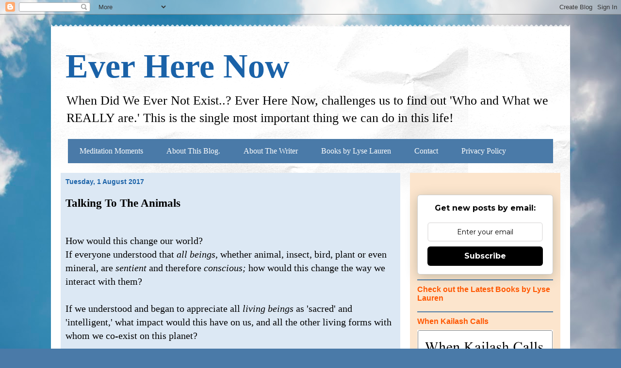

--- FILE ---
content_type: text/html; charset=UTF-8
request_url: https://www.everherenow.com/2017/08/talking-to-animals.html
body_size: 24023
content:
<!DOCTYPE html>
<html class='v2' dir='ltr' lang='en-GB' xmlns='http://www.w3.org/1999/xhtml' xmlns:b='http://www.google.com/2005/gml/b' xmlns:data='http://www.google.com/2005/gml/data' xmlns:expr='http://www.google.com/2005/gml/expr'>
<meta content='bsazm7bLzwQdJPr0CKBe' name='follow_it-verification-code'/>
<head>
<link href='https://www.blogger.com/static/v1/widgets/335934321-css_bundle_v2.css' rel='stylesheet' type='text/css'/>
<!-- Global site tag (gtag.js) - Google Analytics -->
<script async='async' src='https://www.googletagmanager.com/gtag/js?id=UA-23893140-1'></script>
<script>
  window.dataLayer = window.dataLayer || [];
  function gtag(){dataLayer.push(arguments);}
  gtag('js', new Date());

  gtag('config', 'UA-23893140-1');
</script>
<meta content='686619EB3DBBE3E0433D03361AE685FA' name='msvalidate.01'/><meta content='ff5f5f8faf6f1c40' name='yandex-verification'/>
<meta content='width=device-width, initial-scale=1, maximum-scale=1' name='viewport'/>
<meta content='width=1100' name='viewport'/>
<meta content='686619EB3DBBE3E0433D03361AE685FA' name='msvalidate.01'/>
<meta content='text/html; charset=UTF-8' http-equiv='Content-Type'/>
<meta content='blogger' name='generator'/>
<link href='https://www.everherenow.com/favicon.ico' rel='icon' type='image/x-icon'/>
<link href='https://www.everherenow.com/2017/08/talking-to-animals.html' rel='canonical'/>
<link rel="alternate" type="application/atom+xml" title="Ever Here Now - Atom" href="https://www.everherenow.com/feeds/posts/default" />
<link rel="alternate" type="application/rss+xml" title="Ever Here Now - RSS" href="https://www.everherenow.com/feeds/posts/default?alt=rss" />
<link rel="service.post" type="application/atom+xml" title="Ever Here Now - Atom" href="https://www.blogger.com/feeds/3739156206404866152/posts/default" />

<link rel="alternate" type="application/atom+xml" title="Ever Here Now - Atom" href="https://www.everherenow.com/feeds/7362993468447839166/comments/default" />
<!--Can't find substitution for tag [blog.ieCssRetrofitLinks]-->
<link href='https://blogger.googleusercontent.com/img/b/R29vZ2xl/AVvXsEhdUa3ZwEhLNFQdpCfsBsZA9J2UlDXvHklV1FaAGkGY-I4cgTv0AACZ8IKa_W2OFC53p7FgU8OjX2E3V1t8FQSur9f8nt5RqCkHRWLsv0CM5t00EV6NmxuQIOrfCnQV17Fx0TkxYD_vI1Q/s320/733863_674456825922253_1024108251_n.jpg' rel='image_src'/>
<meta content='Awareness does not discriminate between forms. It is the inherent nature of all sentient life, however and where ever it may appear.' name='description'/>
<meta content='https://www.everherenow.com/2017/08/talking-to-animals.html' property='og:url'/>
<meta content='Talking To The Animals' property='og:title'/>
<meta content='Awareness does not discriminate between forms. It is the inherent nature of all sentient life, however and where ever it may appear.' property='og:description'/>
<meta content='https://blogger.googleusercontent.com/img/b/R29vZ2xl/AVvXsEhdUa3ZwEhLNFQdpCfsBsZA9J2UlDXvHklV1FaAGkGY-I4cgTv0AACZ8IKa_W2OFC53p7FgU8OjX2E3V1t8FQSur9f8nt5RqCkHRWLsv0CM5t00EV6NmxuQIOrfCnQV17Fx0TkxYD_vI1Q/w1200-h630-p-k-no-nu/733863_674456825922253_1024108251_n.jpg' property='og:image'/>
<title>Ever Here Now: Talking To The Animals</title>
<style id='page-skin-1' type='text/css'><!--
/*
-----------------------------------------------
Blogger Template Style
Name:     Travel
Designer: Sookhee Lee
URL:      www.plyfly.net
----------------------------------------------- */
/* Variable definitions
====================
<Variable name="keycolor" description="Main Color" type="color" default="#539bcd"/>
<Group description="Page Text" selector="body">
<Variable name="body.font" description="Font" type="font"
default="normal normal 13px 'Trebuchet MS',Trebuchet,sans-serif"/>
<Variable name="body.text.color" description="Text Color" type="color" default="#bbbbbb"/>
</Group>
<Group description="Backgrounds" selector=".body-fauxcolumns-outer">
<Variable name="body.background.color" description="Outer Background" type="color" default="#539bcd"/>
<Variable name="content.background.color" description="Main Background" type="color" default="transparent"/>
</Group>
<Group description="Links" selector=".main-outer">
<Variable name="link.color" description="Link Color" type="color" default="#ff9900"/>
<Variable name="link.visited.color" description="Visited Color" type="color" default="#b87209"/>
<Variable name="link.hover.color" description="Hover Color" type="color" default="#ff9900"/>
</Group>
<Group description="Blog Title" selector=".header h1">
<Variable name="header.font" description="Font" type="font"
default="normal normal 60px 'Trebuchet MS',Trebuchet,sans-serif"/>
<Variable name="header.text.color" description="Text Color" type="color" default="#ffffff" />
</Group>
<Group description="Blog Description" selector=".header .description">
<Variable name="description.text.color" description="Description Color" type="color"
default="#000000" />
</Group>
<Group description="Tabs Text" selector=".tabs-inner .widget li a">
<Variable name="tabs.font" description="Font" type="font"
default="normal bold 16px 'Trebuchet MS',Trebuchet,sans-serif"/>
<Variable name="tabs.text.color" description="Text Color" type="color" default="#ffffff"/>
<Variable name="tabs.selected.text.color" description="Selected Color" type="color" default="#ffffff"/>
</Group>
<Group description="Tabs Background" selector=".tabs-outer .PageList">
<Variable name="tabs.background.color" description="Background Color" type="color" default="transparent"/>
<Variable name="tabs.selected.background.color" description="Selected Color" type="color" default="transparent"/>
</Group>
<Group description="Date Header" selector=".main-inner h2.date-header">
<Variable name="date.font" description="Font" type="font"
default="normal normal 14px 'Trebuchet MS',Trebuchet,sans-serif"/>
<Variable name="date.text.color" description="Text Color" type="color" default="#000000"/>
</Group>
<Group description="Post Title" selector="h3.post-title a">
<Variable name="post.title.font" description="Font" type="font"
default="normal bold 20px 'Trebuchet MS',Trebuchet,sans-serif"/>
<Variable name="post.title.text.color" description="Text Color" type="color"
default="#ffffff"/>
</Group>
<Group description="Post Background" selector=".column-center-inner">
<Variable name="post.background.color" description="Background Color" type="color"
default="transparent"/>
<Variable name="post.background.url" description="Post Background URL" type="url" default="none"/>
</Group>
<Group description="Gadget Title Color" selector="h2">
<Variable name="widget.title.font" description="Font" type="font"
default="normal bold 14px 'Trebuchet MS',Trebuchet,sans-serif"/>
<Variable name="widget.title.text.color" description="Title Color" type="color" default="#ffffff"/>
</Group>
<Group description="Gadget Text" selector=".footer-inner .widget, .sidebar .widget">
<Variable name="widget.font" description="Font" type="font"
default="normal normal 20px 'Times New Roman', Times, FreeSerif, serif"/>
<Variable name="widget.text.color" description="Text Color" type="color" default="#000000"/>
</Group>
<Group description="Gadget Links" selector=".sidebar .widget">
<Variable name="widget.link.color" description="Link Color" type="color" default="#000000"/>
<Variable name="widget.link.visited.color" description="Visited Color" type="color" default="#d0693b"/>
<Variable name="widget.alternate.text.color" description="Alternate Color" type="color" default="#ffffff"/>
</Group>
<Group description="Sidebar Background" selector=".column-left-inner .column-right-inner">
<Variable name="widget.outer.background.color" description="Background Color" type="color" default="transparent" />
<Variable name="widget.border.bevel.color" description="Bevel Color" type="color" default="transparent" />
</Group>
<Variable name="body.background" description="Body Background" type="background"
color="#c5ddf4" default="$(color) none repeat-x scroll top center"/>
<Variable name="content.background" description="Content Background" type="background"
color="#ffffff" default="$(color) none repeat scroll top center"/>
<Variable name="comments.background" description="Comments Background" type="background"
default="#cccccc none repeat scroll top center"/>
<Variable name="content.imageBorder.top.space" description="Content Image Border Top Space" type="length" default="0" min="0" max="100px"/>
<Variable name="content.imageBorder.top" description="Content Image Border Top" type="url" default="none"/>
<Variable name="content.margin" description="Content Margin Top" type="length" default="20px" min="0" max="100px"/>
<Variable name="content.padding" description="Content Padding" type="length" default="20px" min="0" max="100px"/>
<Variable name="content.posts.padding" description="Posts Content Padding" type="length" default="10px" min="0" max="100px"/>
<Variable name="tabs.background.gradient" description="Tabs Background Gradient" type="url"
default="url(https://resources.blogblog.com/blogblog/data/1kt/travel/bg_black_50.png)"/>
<Variable name="tabs.selected.background.gradient" description="Tabs Selected Background Gradient" type="url"
default="url(https://resources.blogblog.com/blogblog/data/1kt/travel/bg_black_50.png)"/>
<Variable name="widget.outer.background.gradient" description="Sidebar Gradient" type="url"
default="url(https://resources.blogblog.com/blogblog/data/1kt/travel/bg_black_50.png)"/>
<Variable name="footer.background.gradient" description="Footer Background Gradient" type="url" default="none"/>
<Variable name="mobile.background.overlay" description="Mobile Background Overlay" type="string"
default="transparent none repeat scroll top left"/>
<Variable name="mobile.button.color" description="Mobile Button Color" type="color" default="#ffffff" />
<Variable name="startSide" description="Side where text starts in blog language" type="automatic" default="left"/>
<Variable name="endSide" description="Side where text ends in blog language" type="automatic" default="right"/>
*/
/* Content
----------------------------------------------- */
body {
font: normal normal 20px 'Times New Roman', Times, FreeSerif, serif;
color: #000000;
background: #4A7AA8 url(//themes.googleusercontent.com/image?id=0BwVBOzw_-hbMYmI5ZjFjODktMzQyMC00ZWViLTg2YmYtOTlhYWNlM2ZiYTVm) no-repeat fixed top center /* Credit: Airyelf (http://www.istockphoto.com/googleimages.php?id=2597369&platform=blogger) */;
}
html body .region-inner {
min-width: 0;
max-width: 100%;
width: auto;
}
a:link {
text-decoration:none;
color: #ff5700;
}
a:visited {
text-decoration:none;
color: #d0693b;
}
a:hover {
text-decoration:underline;
color: #d44900;
}
.content-outer .content-cap-top {
height: 5px;
background: transparent url(//www.blogblog.com/1kt/travel/bg_container.png) repeat-x scroll top center;
}
.content-outer {
margin: 0 auto;
padding-top: 20px;
}
.content-inner {
background: #ffffff url(//www.blogblog.com/1kt/travel/bg_container.png) repeat-x scroll top left;
background-position: left -5px;
background-color: #ffffff;
padding: 20px;
}
.main-inner .date-outer {
margin-bottom: 2em;
}
/* Header
----------------------------------------------- */
.header-inner .Header .titlewrapper,
.header-inner .Header .descriptionwrapper {
padding-left: 10px;
padding-right: 10px;
}
.Header h1 {
font: normal bold 70px 'Times New Roman', Times, FreeSerif, serif;
color: #1a62a8;
}
.Header h1 a {
color: #1a62a8;
}
.Header .description {
font-size: 130%;
}<!-- Global site tag (gtag.js) - Google Analytics -->
<script async="async" src="https://www.googletagmanager.com/gtag/js?id=UA-23893140-1" ></script>
<script>
window.dataLayer = window.dataLayer || [];
function gtag(){dataLayer.push(arguments);}
gtag('js', new Date());
gtag('config', 'UA-23893140-1');
</script>
/* Tabs
----------------------------------------------- */
.tabs-inner {
margin: 1em 0 0;
padding: 0;
}
.tabs-inner .section {
margin: 0;
}
.tabs-inner .widget ul {
padding: 0;
background: #4a7aa8 none repeat scroll top center;
}
.tabs-inner .widget li {
border: none;
}
.tabs-inner .widget li a {
display: inline-block;
padding: 1em 1.5em;
color: #ffffff;
font: normal normal 16px 'Times New Roman', Times, FreeSerif, serif;
}
.tabs-inner .widget li.selected a,
.tabs-inner .widget li a:hover {
position: relative;
z-index: 1;
background: #d0693b none repeat scroll top center;
color: #ffffff;
}
/* Headings
----------------------------------------------- */
h2 {
font: normal bold 16px 'Trebuchet MS',Trebuchet,sans-serif;
color: #ff5700;
}
.main-inner h2.date-header {
font: normal bold 14px 'Trebuchet MS',Trebuchet,sans-serif;
color: #1a62a8;
}
.footer-inner .widget h2,
.sidebar .widget h2 {
padding-bottom: .5em;
}
/* Main
----------------------------------------------- */
.main-inner {
padding: 20px 0;
}
.main-inner .column-center-inner {
padding: 10px 0;
}
.main-inner .column-center-inner .section {
margin: 0 10px;
}
.main-inner .column-right-inner {
margin-left: 20px;
}
.main-inner .fauxcolumn-right-outer .fauxcolumn-inner {
margin-left: 20px;
background: #fce5cd none repeat scroll top left;
}
.main-inner .column-left-inner {
margin-right: 20px;
}
.main-inner .fauxcolumn-left-outer .fauxcolumn-inner {
margin-right: 20px;
background: #fce5cd none repeat scroll top left;
}
.main-inner .column-left-inner,
.main-inner .column-right-inner {
padding: 15px 0;
}
/* Posts
----------------------------------------------- */
h3.post-title {
margin-top: 20px;
}
h3.post-title a {
font: normal bold 20px 'Trebuchet MS',Trebuchet,sans-serif;
color: #000000;
}
h3.post-title a:hover {
text-decoration: underline;
}
.main-inner .column-center-outer {
background: #dce8f4 none repeat scroll top left;
_background-image: none;
}
.post-body {
line-height: 1.4;
position: relative;
}
.post-header {
margin: 0 0 1em;
line-height: 1.6;
}
.post-footer {
margin: .5em 0;
line-height: 1.6;
}
#blog-pager {
font-size: 140%;
}
#comments {
background: #cccccc none repeat scroll top center;
padding: 15px;
}
#comments .comment-author {
padding-top: 1.5em;
}
#comments h4,
#comments .comment-author a,
#comments .comment-timestamp a {
color: #000000;
}
#comments .comment-author:first-child {
padding-top: 0;
border-top: none;
}
.avatar-image-container {
margin: .2em 0 0;
}
/* Comments
----------------------------------------------- */
#comments a {
color: #000000;
}
.comments .comments-content .icon.blog-author {
background-repeat: no-repeat;
background-image: url([data-uri]);
}
.comments .comments-content .loadmore a {
border-top: 1px solid #000000;
border-bottom: 1px solid #000000;
}
.comments .comment-thread.inline-thread {
background: #dce8f4;
}
.comments .continue {
border-top: 2px solid #000000;
}
/* Widgets
----------------------------------------------- */
.sidebar .widget {
border-bottom: 2px solid #4a7aa8;
padding-bottom: 10px;
margin: 10px 0;
}
.sidebar .widget:first-child {
margin-top: 0;
}
.sidebar .widget:last-child {
border-bottom: none;
margin-bottom: 0;
padding-bottom: 0;
}
.footer-inner .widget,
.sidebar .widget {
font: normal bold 16px 'Times New Roman', Times, FreeSerif, serif;
color: #0000ff;
}
.sidebar .widget a:link {
color: #ff5700;
text-decoration: none;
}
.sidebar .widget a:visited {
color: #d0693b;
}
.sidebar .widget a:hover {
color: #ff5700;
text-decoration: underline;
}
.footer-inner .widget a:link {
color: #ff5700;
text-decoration: none;
}
.footer-inner .widget a:visited {
color: #d0693b;
}
.footer-inner .widget a:hover {
color: #ff5700;
text-decoration: underline;
}
.widget .zippy {
color: #000000;
}
.footer-inner {
background: transparent none repeat scroll top center;
}
/* Mobile
----------------------------------------------- */
body.mobile  {
background-size: 100% auto;
}
body.mobile .AdSense {
margin: 0 -10px;
}
.mobile .body-fauxcolumn-outer {
background: transparent none repeat scroll top left;
}
.mobile .footer-inner .widget a:link {
color: #ff5700;
text-decoration: none;
}
.mobile .footer-inner .widget a:visited {
color: #d0693b;
}
.mobile-post-outer a {
color: #000000;
}
.mobile-link-button {
background-color: #ff5700;
}
.mobile-link-button a:link, .mobile-link-button a:visited {
color: #ffffff;
}
.mobile-index-contents {
color: #000000;
}
.mobile .tabs-inner .PageList .widget-content {
background: #d0693b none repeat scroll top center;
color: #ffffff;
}
.mobile .tabs-inner .PageList .widget-content .pagelist-arrow {
border-left: 1px solid #ffffff;
}

--></style>
<style id='template-skin-1' type='text/css'><!--
body {
min-width: 1070px;
}
.content-outer, .content-fauxcolumn-outer, .region-inner {
min-width: 1070px;
max-width: 1070px;
_width: 1070px;
}
.main-inner .columns {
padding-left: 0px;
padding-right: 330px;
}
.main-inner .fauxcolumn-center-outer {
left: 0px;
right: 330px;
/* IE6 does not respect left and right together */
_width: expression(this.parentNode.offsetWidth -
parseInt("0px") -
parseInt("330px") + 'px');
}
.main-inner .fauxcolumn-left-outer {
width: 0px;
}
.main-inner .fauxcolumn-right-outer {
width: 330px;
}
.main-inner .column-left-outer {
width: 0px;
right: 100%;
margin-left: -0px;
}
.main-inner .column-right-outer {
width: 330px;
margin-right: -330px;
}
#layout {
min-width: 0;
}
#layout .content-outer {
min-width: 0;
width: 800px;
}
#layout .region-inner {
min-width: 0;
width: auto;
}
body#layout div.add_widget {
padding: 8px;
}
body#layout div.add_widget a {
margin-left: 32px;
}
--></style>
<style>
    body {background-image:url(\/\/themes.googleusercontent.com\/image?id=0BwVBOzw_-hbMYmI5ZjFjODktMzQyMC00ZWViLTg2YmYtOTlhYWNlM2ZiYTVm);}
    
@media (max-width: 200px) { body {background-image:url(\/\/themes.googleusercontent.com\/image?id=0BwVBOzw_-hbMYmI5ZjFjODktMzQyMC00ZWViLTg2YmYtOTlhYWNlM2ZiYTVm&options=w200);}}
@media (max-width: 400px) and (min-width: 201px) { body {background-image:url(\/\/themes.googleusercontent.com\/image?id=0BwVBOzw_-hbMYmI5ZjFjODktMzQyMC00ZWViLTg2YmYtOTlhYWNlM2ZiYTVm&options=w400);}}
@media (max-width: 800px) and (min-width: 401px) { body {background-image:url(\/\/themes.googleusercontent.com\/image?id=0BwVBOzw_-hbMYmI5ZjFjODktMzQyMC00ZWViLTg2YmYtOTlhYWNlM2ZiYTVm&options=w800);}}
@media (max-width: 1200px) and (min-width: 801px) { body {background-image:url(\/\/themes.googleusercontent.com\/image?id=0BwVBOzw_-hbMYmI5ZjFjODktMzQyMC00ZWViLTg2YmYtOTlhYWNlM2ZiYTVm&options=w1200);}}
/* Last tag covers anything over one higher than the previous max-size cap. */
@media (min-width: 1201px) { body {background-image:url(\/\/themes.googleusercontent.com\/image?id=0BwVBOzw_-hbMYmI5ZjFjODktMzQyMC00ZWViLTg2YmYtOTlhYWNlM2ZiYTVm&options=w1600);}}
  </style>
<script type='text/javascript'>
        (function(i,s,o,g,r,a,m){i['GoogleAnalyticsObject']=r;i[r]=i[r]||function(){
        (i[r].q=i[r].q||[]).push(arguments)},i[r].l=1*new Date();a=s.createElement(o),
        m=s.getElementsByTagName(o)[0];a.async=1;a.src=g;m.parentNode.insertBefore(a,m)
        })(window,document,'script','https://www.google-analytics.com/analytics.js','ga');
        ga('create', 'UA-23893140-1', 'auto', 'blogger');
        ga('blogger.send', 'pageview');
      </script>
<link href='https://www.blogger.com/dyn-css/authorization.css?targetBlogID=3739156206404866152&amp;zx=7eec419d-de63-40fe-a584-bc16aa5ee73d' media='none' onload='if(media!=&#39;all&#39;)media=&#39;all&#39;' rel='stylesheet'/><noscript><link href='https://www.blogger.com/dyn-css/authorization.css?targetBlogID=3739156206404866152&amp;zx=7eec419d-de63-40fe-a584-bc16aa5ee73d' rel='stylesheet'/></noscript>
<meta name='google-adsense-platform-account' content='ca-host-pub-1556223355139109'/>
<meta name='google-adsense-platform-domain' content='blogspot.com'/>

<!-- data-ad-client=ca-pub-0553055827069597 -->

</head>
<body class='loading'>
<div class='navbar section' id='navbar' name='Navbar'><div class='widget Navbar' data-version='1' id='Navbar1'><script type="text/javascript">
    function setAttributeOnload(object, attribute, val) {
      if(window.addEventListener) {
        window.addEventListener('load',
          function(){ object[attribute] = val; }, false);
      } else {
        window.attachEvent('onload', function(){ object[attribute] = val; });
      }
    }
  </script>
<div id="navbar-iframe-container"></div>
<script type="text/javascript" src="https://apis.google.com/js/platform.js"></script>
<script type="text/javascript">
      gapi.load("gapi.iframes:gapi.iframes.style.bubble", function() {
        if (gapi.iframes && gapi.iframes.getContext) {
          gapi.iframes.getContext().openChild({
              url: 'https://www.blogger.com/navbar/3739156206404866152?po\x3d7362993468447839166\x26origin\x3dhttps://www.everherenow.com',
              where: document.getElementById("navbar-iframe-container"),
              id: "navbar-iframe"
          });
        }
      });
    </script><script type="text/javascript">
(function() {
var script = document.createElement('script');
script.type = 'text/javascript';
script.src = '//pagead2.googlesyndication.com/pagead/js/google_top_exp.js';
var head = document.getElementsByTagName('head')[0];
if (head) {
head.appendChild(script);
}})();
</script>
</div></div>
<div class='body-fauxcolumns'>
<div class='fauxcolumn-outer body-fauxcolumn-outer'>
<div class='cap-top'>
<div class='cap-left'></div>
<div class='cap-right'></div>
</div>
<div class='fauxborder-left'>
<div class='fauxborder-right'></div>
<div class='fauxcolumn-inner'>
</div>
</div>
<div class='cap-bottom'>
<div class='cap-left'></div>
<div class='cap-right'></div>
</div>
</div>
</div>
<div class='content'>
<div class='content-fauxcolumns'>
<div class='fauxcolumn-outer content-fauxcolumn-outer'>
<div class='cap-top'>
<div class='cap-left'></div>
<div class='cap-right'></div>
</div>
<div class='fauxborder-left'>
<div class='fauxborder-right'></div>
<div class='fauxcolumn-inner'>
</div>
</div>
<div class='cap-bottom'>
<div class='cap-left'></div>
<div class='cap-right'></div>
</div>
</div>
</div>
<div class='content-outer'>
<div class='content-cap-top cap-top'>
<div class='cap-left'></div>
<div class='cap-right'></div>
</div>
<div class='fauxborder-left content-fauxborder-left'>
<div class='fauxborder-right content-fauxborder-right'></div>
<div class='content-inner'>
<header>
<div class='header-outer'>
<div class='header-cap-top cap-top'>
<div class='cap-left'></div>
<div class='cap-right'></div>
</div>
<div class='fauxborder-left header-fauxborder-left'>
<div class='fauxborder-right header-fauxborder-right'></div>
<div class='region-inner header-inner'>
<div class='header section' id='header' name='Header'><div class='widget Header' data-version='1' id='Header1'>
<div id='header-inner'>
<div class='titlewrapper'>
<h1 class='title'>
<a href='https://www.everherenow.com/'>
Ever Here Now
</a>
</h1>
</div>
<div class='descriptionwrapper'>
<p class='description'><span>When Did We Ever Not Exist..?

Ever Here Now, challenges us to find out 'Who and What we REALLY are.' This is the single most important thing we can do in this life! </span></p>
</div>
</div>
</div></div>
</div>
</div>
<div class='header-cap-bottom cap-bottom'>
<div class='cap-left'></div>
<div class='cap-right'></div>
</div>
</div>
</header>
<div class='tabs-outer'>
<div class='tabs-cap-top cap-top'>
<div class='cap-left'></div>
<div class='cap-right'></div>
</div>
<div class='fauxborder-left tabs-fauxborder-left'>
<div class='fauxborder-right tabs-fauxborder-right'></div>
<div class='region-inner tabs-inner'>
<div class='tabs section' id='crosscol' name='Cross-column'><div class='widget PageList' data-version='1' id='PageList2'>
<h2>Pages</h2>
<div class='widget-content'>
<ul>
<li>
<a href='http://www.everherenow.com/p/meditation-moments.html'>Meditation Moments</a>
</li>
<li>
<a href='http://www.everherenow.com/p/about-this-blog.html'>About This Blog.</a>
</li>
<li>
<a href='http://www.everherenow.com/p/about-writer.html'>About The Writer</a>
</li>
<li>
<a href='https://www.everherenow.com/p/previews-of-each-book-are-available-if_19.html'>Books by Lyse Lauren</a>
</li>
<li>
<a href='http://www.everherenow.com/p/contact1_13.html'>Contact </a>
</li>
<li>
<a href='http://www.everherenow.com/p/image-usage-on-this-website-this-blog.html'>Privacy Policy</a>
</li>
</ul>
<div class='clear'></div>
</div>
</div></div>
<div class='tabs no-items section' id='crosscol-overflow' name='Cross-Column 2'></div>
</div>
</div>
<div class='tabs-cap-bottom cap-bottom'>
<div class='cap-left'></div>
<div class='cap-right'></div>
</div>
</div>
<div class='main-outer'>
<div class='main-cap-top cap-top'>
<div class='cap-left'></div>
<div class='cap-right'></div>
</div>
<div class='fauxborder-left main-fauxborder-left'>
<div class='fauxborder-right main-fauxborder-right'></div>
<div class='region-inner main-inner'>
<div class='columns fauxcolumns'>
<div class='fauxcolumn-outer fauxcolumn-center-outer'>
<div class='cap-top'>
<div class='cap-left'></div>
<div class='cap-right'></div>
</div>
<div class='fauxborder-left'>
<div class='fauxborder-right'></div>
<div class='fauxcolumn-inner'>
</div>
</div>
<div class='cap-bottom'>
<div class='cap-left'></div>
<div class='cap-right'></div>
</div>
</div>
<div class='fauxcolumn-outer fauxcolumn-left-outer'>
<div class='cap-top'>
<div class='cap-left'></div>
<div class='cap-right'></div>
</div>
<div class='fauxborder-left'>
<div class='fauxborder-right'></div>
<div class='fauxcolumn-inner'>
</div>
</div>
<div class='cap-bottom'>
<div class='cap-left'></div>
<div class='cap-right'></div>
</div>
</div>
<div class='fauxcolumn-outer fauxcolumn-right-outer'>
<div class='cap-top'>
<div class='cap-left'></div>
<div class='cap-right'></div>
</div>
<div class='fauxborder-left'>
<div class='fauxborder-right'></div>
<div class='fauxcolumn-inner'>
</div>
</div>
<div class='cap-bottom'>
<div class='cap-left'></div>
<div class='cap-right'></div>
</div>
</div>
<!-- corrects IE6 width calculation -->
<div class='columns-inner'>
<div class='column-center-outer'>
<div class='column-center-inner'>
<div class='main section' id='main' name='Main'><div class='widget Blog' data-version='1' id='Blog1'>
<div class='blog-posts hfeed'>

          <div class="date-outer">
        
<h2 class='date-header'><span>Tuesday, 1 August 2017</span></h2>

          <div class="date-posts">
        
<div class='post-outer'>
<div class='post hentry' itemprop='blogPost' itemscope='itemscope' itemtype='http://schema.org/BlogPosting'>
<meta content='https://blogger.googleusercontent.com/img/b/R29vZ2xl/AVvXsEhdUa3ZwEhLNFQdpCfsBsZA9J2UlDXvHklV1FaAGkGY-I4cgTv0AACZ8IKa_W2OFC53p7FgU8OjX2E3V1t8FQSur9f8nt5RqCkHRWLsv0CM5t00EV6NmxuQIOrfCnQV17Fx0TkxYD_vI1Q/s320/733863_674456825922253_1024108251_n.jpg' itemprop='image_url'/>
<meta content='3739156206404866152' itemprop='blogId'/>
<meta content='7362993468447839166' itemprop='postId'/>
<a name='7362993468447839166'></a>
<h3 class='post-title entry-title' itemprop='name'>
Talking To The Animals
</h3>
<div class='post-header'>
<div class='post-header-line-1'></div>
</div>
<div class='post-body entry-content' id='post-body-7362993468447839166' itemprop='articleBody'>
<div dir="ltr" style="text-align: left;" trbidi="on">
<br />
How would this change our world?<br />
If everyone understood that <i>all beings</i>, whether animal, insect, bird, plant or even mineral, are&nbsp;<i>sentient</i> and therefore<i>&nbsp;conscious;</i>&nbsp;how would this change the way we interact with them?<br />
<br />
If we understood and began to appreciate all <i>living beings </i>as 'sacred' and 'intelligent,' what impact would this have on us, and all the other living forms with whom we co-exist on this planet?<br />
<br />
<div class="separator" style="clear: both; text-align: center;">
</div>
<div class="separator" style="clear: both; text-align: center;">
<a href="https://blogger.googleusercontent.com/img/b/R29vZ2xl/AVvXsEhdUa3ZwEhLNFQdpCfsBsZA9J2UlDXvHklV1FaAGkGY-I4cgTv0AACZ8IKa_W2OFC53p7FgU8OjX2E3V1t8FQSur9f8nt5RqCkHRWLsv0CM5t00EV6NmxuQIOrfCnQV17Fx0TkxYD_vI1Q/s1600/733863_674456825922253_1024108251_n.jpg" imageanchor="1" style="margin-left: 1em; margin-right: 1em;"><img alt="" border="0" height="216" src="https://blogger.googleusercontent.com/img/b/R29vZ2xl/AVvXsEhdUa3ZwEhLNFQdpCfsBsZA9J2UlDXvHklV1FaAGkGY-I4cgTv0AACZ8IKa_W2OFC53p7FgU8OjX2E3V1t8FQSur9f8nt5RqCkHRWLsv0CM5t00EV6NmxuQIOrfCnQV17Fx0TkxYD_vI1Q/s320/733863_674456825922253_1024108251_n.jpg" title="If we could talk to the animals" width="320" /></a></div>
<br />
The mind boggles...<br />
<br />
Thankfully this, something is shifting in the consciousness of human beings. Many of the so-called primitive societies understood and lived by the natural laws of respectful and sustainable co-existence. But in recent human history, most of these intuitive qualities have been lost and forgotten.<br />
<br />
<i><b>Awareness does not discriminate between forms. It is the inherent nature of all sentient life, however, and where ever it may appear...</b></i><br />
<a name="more"></a><br />
<br />
What we begin to see now, even though it is in a very nascent stage, is something of a quiet opening and awakening. At this time it is just a few people who are paving the way in 'interspecies communication,' but their work is sending out ripples, which in time will have a profound impact on the way we view the 'living world' around us.<br />
<br />
This change is taking place like a shift in the tide, it is beginning almost imperceptibly but will slowly catch on and start to affect and challenge old and previously unquestioned 'beliefs.'<br />
<br />
There will come a time when we will look back on current accepted 'beliefs' and 'behaviours' and be amazed that we could live in such a <i>barbaric and unaware</i> world such as we have been living in for so long. It would seem that the more, so-called <i>advanced</i> today's societies think themselves to be, the more unaware and brutal they actually are.<br />
<br />
When ingrained beliefs begin to undergo a shift, when we begin to become aware of <i>who and what we really are,</i> we can not help but start to notice that this same 'being-ness' which is in us, also pervades everything else. Everything includes <i><b>everything</b></i>, animals, plants, insects, and the planet on which we live, move and have our being.<br />
<br />
Inter-connected-ness is vaster and more thoroughly<i> integrating </i>than our 'minds' can ever really comprehend or grasp, therefore we need to move beyond 'mind' in order to begin to really get a sense of the <i>underlying reality out of which all of life arises</i>.<br />
<br />
The implications of such a shift in awareness are truly immense.<br />
<i><b><br /></b></i> <i><b>An appreciation of the unity and sacredness of all life is integral to awakening to our own awareness.</b></i><br />
<br />
<i>Awakened Beings</i> have long understood the&nbsp;<i>inter-connectedness and inherent divinity in all sentient life forms.</i> From the Buddha to Ramana Maharshi, and countless others besides, great sages have communicated with animals in such a natural way which is completely respectful of who and what <i>really exists</i>. For them this truth is a living reality, not something to be questioned or doubted, Their experience which moves from the heart in an ever-fresh exuberance of <b style="font-style: italic;">being,</b>&nbsp;is a timeless and constant affirmation of <i>unity in diversity</i>.<br />
<br />
Read on in <a href="https://www.amazon.com/dp/B07Z9Q5TD5" target="_blank">Pieces of a Dream</a><br />
<br />
<br />
<br /></div>
<div style='clear: both;'></div>
</div>
<div class='post-footer'>
<div class='post-footer-line post-footer-line-1'><span class='post-author vcard'>
Ever Here Now
<span class='fn' itemprop='author' itemscope='itemscope' itemtype='http://schema.org/Person'>
<meta content='https://www.blogger.com/profile/08469784480364293576' itemprop='url'/>
<a class='g-profile' href='https://www.blogger.com/profile/08469784480364293576' rel='author' title='author profile'>
<span itemprop='name'>Ever Here Now</span>
</a>
</span>
</span>
<span class='post-timestamp'>
at
<meta content='https://www.everherenow.com/2017/08/talking-to-animals.html' itemprop='url'/>
<a class='timestamp-link' href='https://www.everherenow.com/2017/08/talking-to-animals.html' rel='bookmark' title='permanent link'><abbr class='published' itemprop='datePublished' title='2017-08-01T02:07:00+05:30'>02:07</abbr></a>
</span>
<span class='post-comment-link'>
</span>
<span class='post-icons'>
<span class='item-action'>
<a href='https://www.blogger.com/email-post/3739156206404866152/7362993468447839166' title='Email Post'>
<img alt="" class="icon-action" height="13" src="//img1.blogblog.com/img/icon18_email.gif" width="18">
</a>
</span>
</span>
<div class='post-share-buttons goog-inline-block'>
<a class='goog-inline-block share-button sb-email' href='https://www.blogger.com/share-post.g?blogID=3739156206404866152&postID=7362993468447839166&target=email' target='_blank' title='Email This'><span class='share-button-link-text'>Email This</span></a><a class='goog-inline-block share-button sb-blog' href='https://www.blogger.com/share-post.g?blogID=3739156206404866152&postID=7362993468447839166&target=blog' onclick='window.open(this.href, "_blank", "height=270,width=475"); return false;' target='_blank' title='BlogThis!'><span class='share-button-link-text'>BlogThis!</span></a><a class='goog-inline-block share-button sb-twitter' href='https://www.blogger.com/share-post.g?blogID=3739156206404866152&postID=7362993468447839166&target=twitter' target='_blank' title='Share to X'><span class='share-button-link-text'>Share to X</span></a><a class='goog-inline-block share-button sb-facebook' href='https://www.blogger.com/share-post.g?blogID=3739156206404866152&postID=7362993468447839166&target=facebook' onclick='window.open(this.href, "_blank", "height=430,width=640"); return false;' target='_blank' title='Share to Facebook'><span class='share-button-link-text'>Share to Facebook</span></a><a class='goog-inline-block share-button sb-pinterest' href='https://www.blogger.com/share-post.g?blogID=3739156206404866152&postID=7362993468447839166&target=pinterest' target='_blank' title='Share to Pinterest'><span class='share-button-link-text'>Share to Pinterest</span></a>
</div>
<span class='post-backlinks post-comment-link'>
</span>
</div>
<div class='post-footer-line post-footer-line-2'><span class='post-labels'>
Labels:
<a href='https://www.everherenow.com/search/label/animal%20consciousness' rel='tag'>animal consciousness</a>,
<a href='https://www.everherenow.com/search/label/animal%20rights' rel='tag'>animal rights</a>,
<a href='https://www.everherenow.com/search/label/Awareness' rel='tag'>Awareness</a>,
<a href='https://www.everherenow.com/search/label/Book%20Excerpts' rel='tag'>Book Excerpts</a>,
<a href='https://www.everherenow.com/search/label/ever%20here%20now' rel='tag'>ever here now</a>,
<a href='https://www.everherenow.com/search/label/Pieces%20of%20a%20Dream' rel='tag'>Pieces of a Dream</a>,
<a href='https://www.everherenow.com/search/label/right%20to%20life' rel='tag'>right to life</a>,
<a href='https://www.everherenow.com/search/label/sentient%20beings' rel='tag'>sentient beings</a>,
<a href='https://www.everherenow.com/search/label/talking%20to%20the%20animals' rel='tag'>talking to the animals</a>
</span>
</div>
<div class='post-footer-line post-footer-line-3'><span class='post-location'>
Location:
<a href='https://maps.google.com/maps?q=Arunachala,+Tiruvannamalai+RF,+Tiruvannamalai,+Tamil+Nadu+606601@12.2419478,79.05782969999996&z=10' target='_blank'>Arunachala, Tiruvannamalai RF, Tiruvannamalai, Tamil Nadu 606601</a>
</span>
</div>
</div>
</div>
<div class='comments' id='comments'>
<a name='comments'></a>
<h4>2 comments:</h4>
<div class='comments-content'>
<script async='async' src='' type='text/javascript'></script>
<script type='text/javascript'>
    (function() {
      var items = null;
      var msgs = null;
      var config = {};

// <![CDATA[
      var cursor = null;
      if (items && items.length > 0) {
        cursor = parseInt(items[items.length - 1].timestamp) + 1;
      }

      var bodyFromEntry = function(entry) {
        var text = (entry &&
                    ((entry.content && entry.content.$t) ||
                     (entry.summary && entry.summary.$t))) ||
            '';
        if (entry && entry.gd$extendedProperty) {
          for (var k in entry.gd$extendedProperty) {
            if (entry.gd$extendedProperty[k].name == 'blogger.contentRemoved') {
              return '<span class="deleted-comment">' + text + '</span>';
            }
          }
        }
        return text;
      }

      var parse = function(data) {
        cursor = null;
        var comments = [];
        if (data && data.feed && data.feed.entry) {
          for (var i = 0, entry; entry = data.feed.entry[i]; i++) {
            var comment = {};
            // comment ID, parsed out of the original id format
            var id = /blog-(\d+).post-(\d+)/.exec(entry.id.$t);
            comment.id = id ? id[2] : null;
            comment.body = bodyFromEntry(entry);
            comment.timestamp = Date.parse(entry.published.$t) + '';
            if (entry.author && entry.author.constructor === Array) {
              var auth = entry.author[0];
              if (auth) {
                comment.author = {
                  name: (auth.name ? auth.name.$t : undefined),
                  profileUrl: (auth.uri ? auth.uri.$t : undefined),
                  avatarUrl: (auth.gd$image ? auth.gd$image.src : undefined)
                };
              }
            }
            if (entry.link) {
              if (entry.link[2]) {
                comment.link = comment.permalink = entry.link[2].href;
              }
              if (entry.link[3]) {
                var pid = /.*comments\/default\/(\d+)\?.*/.exec(entry.link[3].href);
                if (pid && pid[1]) {
                  comment.parentId = pid[1];
                }
              }
            }
            comment.deleteclass = 'item-control blog-admin';
            if (entry.gd$extendedProperty) {
              for (var k in entry.gd$extendedProperty) {
                if (entry.gd$extendedProperty[k].name == 'blogger.itemClass') {
                  comment.deleteclass += ' ' + entry.gd$extendedProperty[k].value;
                } else if (entry.gd$extendedProperty[k].name == 'blogger.displayTime') {
                  comment.displayTime = entry.gd$extendedProperty[k].value;
                }
              }
            }
            comments.push(comment);
          }
        }
        return comments;
      };

      var paginator = function(callback) {
        if (hasMore()) {
          var url = config.feed + '?alt=json&v=2&orderby=published&reverse=false&max-results=50';
          if (cursor) {
            url += '&published-min=' + new Date(cursor).toISOString();
          }
          window.bloggercomments = function(data) {
            var parsed = parse(data);
            cursor = parsed.length < 50 ? null
                : parseInt(parsed[parsed.length - 1].timestamp) + 1
            callback(parsed);
            window.bloggercomments = null;
          }
          url += '&callback=bloggercomments';
          var script = document.createElement('script');
          script.type = 'text/javascript';
          script.src = url;
          document.getElementsByTagName('head')[0].appendChild(script);
        }
      };
      var hasMore = function() {
        return !!cursor;
      };
      var getMeta = function(key, comment) {
        if ('iswriter' == key) {
          var matches = !!comment.author
              && comment.author.name == config.authorName
              && comment.author.profileUrl == config.authorUrl;
          return matches ? 'true' : '';
        } else if ('deletelink' == key) {
          return config.baseUri + '/comment/delete/'
               + config.blogId + '/' + comment.id;
        } else if ('deleteclass' == key) {
          return comment.deleteclass;
        }
        return '';
      };

      var replybox = null;
      var replyUrlParts = null;
      var replyParent = undefined;

      var onReply = function(commentId, domId) {
        if (replybox == null) {
          // lazily cache replybox, and adjust to suit this style:
          replybox = document.getElementById('comment-editor');
          if (replybox != null) {
            replybox.height = '250px';
            replybox.style.display = 'block';
            replyUrlParts = replybox.src.split('#');
          }
        }
        if (replybox && (commentId !== replyParent)) {
          replybox.src = '';
          document.getElementById(domId).insertBefore(replybox, null);
          replybox.src = replyUrlParts[0]
              + (commentId ? '&parentID=' + commentId : '')
              + '#' + replyUrlParts[1];
          replyParent = commentId;
        }
      };

      var hash = (window.location.hash || '#').substring(1);
      var startThread, targetComment;
      if (/^comment-form_/.test(hash)) {
        startThread = hash.substring('comment-form_'.length);
      } else if (/^c[0-9]+$/.test(hash)) {
        targetComment = hash.substring(1);
      }

      // Configure commenting API:
      var configJso = {
        'maxDepth': config.maxThreadDepth
      };
      var provider = {
        'id': config.postId,
        'data': items,
        'loadNext': paginator,
        'hasMore': hasMore,
        'getMeta': getMeta,
        'onReply': onReply,
        'rendered': true,
        'initComment': targetComment,
        'initReplyThread': startThread,
        'config': configJso,
        'messages': msgs
      };

      var render = function() {
        if (window.goog && window.goog.comments) {
          var holder = document.getElementById('comment-holder');
          window.goog.comments.render(holder, provider);
        }
      };

      // render now, or queue to render when library loads:
      if (window.goog && window.goog.comments) {
        render();
      } else {
        window.goog = window.goog || {};
        window.goog.comments = window.goog.comments || {};
        window.goog.comments.loadQueue = window.goog.comments.loadQueue || [];
        window.goog.comments.loadQueue.push(render);
      }
    })();
// ]]>
  </script>
<div id='comment-holder'>
<div class="comment-thread toplevel-thread"><ol id="top-ra"><li class="comment" id="c7690461426048620182"><div class="avatar-image-container"><img src="//blogger.googleusercontent.com/img/b/R29vZ2xl/AVvXsEhUIf65RqGdbTfj3qt7xKl_MTs70OYLa96QSZCa_ahUNO1FZJuY4y1uVs66k4SpZe_jP5Xm-mQ7OOsmdZ47rWke7e_JZD94uTO3KvK5vT7xHJbfr9i2QsKDGtH1GQeupj0/s45-c/Carlos+profile.jpg" alt=""/></div><div class="comment-block"><div class="comment-header"><cite class="user"><a href="https://www.blogger.com/profile/09896101182494466969" rel="nofollow">Carlos Gil</a></cite><span class="icon user "></span><span class="datetime secondary-text"><a rel="nofollow" href="https://www.everherenow.com/2017/08/talking-to-animals.html?showComment=1486349194522#c7690461426048620182">6 February 2017 at 08:16</a></span></div><p class="comment-content">that is why i&#39;m vegan :<br>http://labitacoradekarna.blogspot.in/p/ideas-that-make-me-vegan.html<br>Hi Lyse !</p><span class="comment-actions secondary-text"><a class="comment-reply" target="_self" data-comment-id="7690461426048620182">Reply</a><span class="item-control blog-admin blog-admin pid-1736900399"><a target="_self" href="https://www.blogger.com/comment/delete/3739156206404866152/7690461426048620182">Delete</a></span></span></div><div class="comment-replies"><div id="c7690461426048620182-rt" class="comment-thread inline-thread hidden"><span class="thread-toggle thread-expanded"><span class="thread-arrow"></span><span class="thread-count"><a target="_self">Replies</a></span></span><ol id="c7690461426048620182-ra" class="thread-chrome thread-expanded"><div></div><div id="c7690461426048620182-continue" class="continue"><a class="comment-reply" target="_self" data-comment-id="7690461426048620182">Reply</a></div></ol></div></div><div class="comment-replybox-single" id="c7690461426048620182-ce"></div></li><li class="comment" id="c3809201488839984312"><div class="avatar-image-container"><img src="//www.blogger.com/img/blogger_logo_round_35.png" alt=""/></div><div class="comment-block"><div class="comment-header"><cite class="user"><a href="https://www.blogger.com/profile/00509605685275297754" rel="nofollow">Unknown</a></cite><span class="icon user "></span><span class="datetime secondary-text"><a rel="nofollow" href="https://www.everherenow.com/2017/08/talking-to-animals.html?showComment=1487221544764#c3809201488839984312">16 February 2017 at 10:35</a></span></div><p class="comment-content">Nice. I would like to share it with my friends. I hope you will continue your works like this .Keep up the excellent work. You have a magical talent of holding readers mind. That is something which cant be given to all by god . Keep it safe :) Check for <a href="https://reviews.clazwork.com" rel="nofollow">essay writing service reviews</a><br></p><span class="comment-actions secondary-text"><a class="comment-reply" target="_self" data-comment-id="3809201488839984312">Reply</a><span class="item-control blog-admin blog-admin pid-391085364"><a target="_self" href="https://www.blogger.com/comment/delete/3739156206404866152/3809201488839984312">Delete</a></span></span></div><div class="comment-replies"><div id="c3809201488839984312-rt" class="comment-thread inline-thread hidden"><span class="thread-toggle thread-expanded"><span class="thread-arrow"></span><span class="thread-count"><a target="_self">Replies</a></span></span><ol id="c3809201488839984312-ra" class="thread-chrome thread-expanded"><div></div><div id="c3809201488839984312-continue" class="continue"><a class="comment-reply" target="_self" data-comment-id="3809201488839984312">Reply</a></div></ol></div></div><div class="comment-replybox-single" id="c3809201488839984312-ce"></div></li></ol><div id="top-continue" class="continue"><a class="comment-reply" target="_self">Add comment</a></div><div class="comment-replybox-thread" id="top-ce"></div><div class="loadmore hidden" data-post-id="7362993468447839166"><a target="_self">Load more...</a></div></div>
</div>
</div>
<p class='comment-footer'>
<div class='comment-form'>
<a name='comment-form'></a>
<p>Feel free to share your impressions and comments here.</p>
<a href='https://www.blogger.com/comment/frame/3739156206404866152?po=7362993468447839166&hl=en-GB&saa=85391&origin=https://www.everherenow.com' id='comment-editor-src'></a>
<iframe allowtransparency='true' class='blogger-iframe-colorize blogger-comment-from-post' frameborder='0' height='410px' id='comment-editor' name='comment-editor' src='' width='100%'></iframe>
<script src='https://www.blogger.com/static/v1/jsbin/2830521187-comment_from_post_iframe.js' type='text/javascript'></script>
<script type='text/javascript'>
      BLOG_CMT_createIframe('https://www.blogger.com/rpc_relay.html');
    </script>
</div>
</p>
<div id='backlinks-container'>
<div id='Blog1_backlinks-container'>
</div>
</div>
</div>
</div>

        </div></div>
      
</div>
<div class='blog-pager' id='blog-pager'>
<span id='blog-pager-newer-link'>
<a class='blog-pager-newer-link' href='https://www.everherenow.com/2017/08/reaching-out-to-animals-and-all.html' id='Blog1_blog-pager-newer-link' title='Newer Post'>Newer Post</a>
</span>
<span id='blog-pager-older-link'>
<a class='blog-pager-older-link' href='https://www.everherenow.com/2017/07/negativity-we-can-dissolve-it-at-core.html' id='Blog1_blog-pager-older-link' title='Older Post'>Older Post</a>
</span>
<a class='home-link' href='https://www.everherenow.com/'>Home</a>
</div>
<div class='clear'></div>
<div class='post-feeds'>
<div class='feed-links'>
Subscribe to:
<a class='feed-link' href='https://www.everherenow.com/feeds/7362993468447839166/comments/default' target='_blank' type='application/atom+xml'>Post Comments (Atom)</a>
</div>
</div>
</div></div>
</div>
</div>
<div class='column-left-outer'>
<div class='column-left-inner'>
<aside>
</aside>
</div>
</div>
<div class='column-right-outer'>
<div class='column-right-inner'>
<aside>
<div class='sidebar section' id='sidebar-right-1'><div class='widget HTML' data-version='1' id='HTML1'>
<div class='widget-content'>
<style>@import url('https://fonts.googleapis.com/css?family=Montserrat:700');@import url('https://fonts.googleapis.com/css?family=Montserrat:400');
.form-preview {
  display: flex;
  flex-direction: column;
  justify-content: center;
  margin-top: 30px;
  padding: clamp(17px, 5%, 40px) clamp(17px, 7%, 50px);
  max-width: none;
  border-radius: 6px;
  box-shadow: 0 5px 25px rgba(34, 60, 47, 0.25);
}
.form-preview,
.form-preview *{
  box-sizing: border-box;
}
.form-preview .preview-heading {
  width: 100%;
}
.form-preview .preview-heading h5{
  margin-top: 0;
  margin-bottom: 0;
}
.form-preview .preview-input-field {
  margin-top: 20px;
  width: 100%;
}
.form-preview .preview-input-field input {
  width: 100%;
  height: 40px;
  border-radius: 6px;
  border: 2px solid #e9e8e8;
  background-color: #fff;
  outline: none;
}
.form-preview .preview-input-field input {
  color: #000000;
  font-family: "Montserrat";
  font-size: 14px;
  font-weight: 400;
  line-height: 20px;
  text-align: center;
}
.form-preview .preview-input-field input::placeholder {
  color: #000000;
  opacity: 1;
}

.form-preview .preview-input-field input:-ms-input-placeholder {
  color: #000000;
}

.form-preview .preview-input-field input::-ms-input-placeholder {
  color: #000000;
}
.form-preview .preview-submit-button {
  margin-top: 10px;
  width: 100%;
}
.form-preview .preview-submit-button button {
  width: 100%;
  height: 40px;
  border: 0;
  border-radius: 6px;
  line-height: 0px;
}
.form-preview .preview-submit-button button:hover {
  cursor: pointer;
}
</style><form action="https://api.follow.it/subscription-form/[base64]/8" method="post"><div class="form-preview" style="background-color: rgb(255, 255, 255); border-style: solid; border-width: 1px; border-color: rgb(204, 204, 204); position: relative;"><div class="preview-heading"><h5 style="text-transform: none !important; font-family: Montserrat; font-weight: bold; color: rgb(0, 0, 0); font-size: 16px; text-align: center;">Get new posts by email:</h5></div> <div class="preview-input-field"><input type="email" name="email" required="required" placeholder="Enter your email" spellcheck="false" style="text-transform: none !important; font-family: Montserrat; font-weight: normal; color: rgb(0, 0, 0); font-size: 14px; text-align: center; background-color: rgb(255, 255, 255);" /></div> <div class="preview-submit-button"><button type="submit" style="text-transform: none !important; font-family: Montserrat; font-weight: bold; color: rgb(255, 255, 255); font-size: 16px; text-align: center; background-color: rgb(0, 0, 0);">Subscribe</button></div></div></form>
</div>
<div class='clear'></div>
</div><div class='widget Text' data-version='1' id='Text2'>
<h2 class='title'>Check out the Latest Books by Lyse Lauren</h2>
<div class='widget-content'>
</div>
<div class='clear'></div>
</div><div class='widget Image' data-version='1' id='Image6'>
<h2>When Kailash Calls</h2>
<div class='widget-content'>
<a href='https://www.amazon.com/When-Kailash-Calls-Remarkable-Journey-ebook/dp/B0918SWLSW/ref=tmm_kin_swatch_0?_encoding=UTF8&qid=1617313872&sr=1-1'>
<img alt='When Kailash Calls' height='515' id='Image6_img' src='https://blogger.googleusercontent.com/img/b/R29vZ2xl/AVvXsEg7vLz6b_lvVy79E8nRJSncw07Dsf06XG561tbUBGDQaitLVwlEI2wHCHO8hIqZ75mSiVNCSOTLuc7Yn0kdKRSg6p09e5Ix8TTQUAWkrMuKxwdiwtqMVRMXJowx3JkBQIa441ev-nYbrBs/s1600/Kailash+Cover.jpg' width='322'/>
</a>
<br/>
<span class='caption'>The True Story of a Remarkable Story</span>
</div>
<div class='clear'></div>
</div><div class='widget Image' data-version='1' id='Image2'>
<h2>Are Smartphones Making Fools of Us All?</h2>
<div class='widget-content'>
<a href='https://www.amazon.com/dp/B082R8KSFL'>
<img alt='Are Smartphones Making Fools of Us All?' height='322' id='Image2_img' src='https://blogger.googleusercontent.com/img/b/R29vZ2xl/AVvXsEgQMh5dT0LO8CxIQFuNwcjLhrlW-SByFFY1IgJLJM68BuTar0qRIHHS6Mbz78R35xXmbdAVV__0-Jl1QujChwlWp1x5iexlX8dh3cCuFY-j0DTjGL9MbSzxQfhLexQtc3ySpZjHGBIX2Ro/s322/Smartphone.Cover.jpg.2020.png' width='215'/>
</a>
<br/>
<span class='caption'>Reclaiming Our Power</span>
</div>
<div class='clear'></div>
</div><div class='widget Image' data-version='1' id='Image3'>
<h2>Pieces of a Dream</h2>
<div class='widget-content'>
<a href='https://www.amazon.com/dp/B07Z9Q5TD5'>
<img alt='Pieces of a Dream' height='322' id='Image3_img' src='https://blogger.googleusercontent.com/img/b/R29vZ2xl/AVvXsEi3bbLfSjVDNFxahxtyoSbBu0_NJhhOPvrZu8c414lVk88RHd7UWKPU6hwWGLgKzTEFY7B7n4UwdrTzvPeHl5rfc2Lg-0UmDlPPdw9n9kuoodmBZG4Dd5SmpsNBufZjFG42nCkgefuWL9Y/s1600/POD.Cover.png' width='215'/>
</a>
<br/>
<span class='caption'>The Dance of Life</span>
</div>
<div class='clear'></div>
</div><div class='widget Image' data-version='1' id='Image5'>
<h2>Return to Forever</h2>
<div class='widget-content'>
<a href='https://www.amazon.com/dp/B07ZL253RS'>
<img alt='Return to Forever' height='322' id='Image5_img' src='https://blogger.googleusercontent.com/img/b/R29vZ2xl/AVvXsEja0t1qagAyNnGnxsq34Sm_0cH7y-KWqxoS9FWvXKecp-zOCzQcTjWT2SuqtlKnDWkJ19mUMhjanO4WIpJFQwf5LvYue3Wd0_2veGoW0vIzSjI3Mms1c_ZQLUnv2hJ3oaklASFZtrA5jNM/s322/ReturnToForever.Cover.jpg.1.jpg' width='198'/>
</a>
<br/>
<span class='caption'>Discovering the Short Path Home</span>
</div>
<div class='clear'></div>
</div><div class='widget HTML' data-version='1' id='HTML4'>
<h2 class='title'>The Crucial Questions</h2>
<div class='widget-content'>
<a href="https://www.amazon.com/gp/product/B01BDA4G50/ref=as_li_tl?
ie=utf8&camp=1789&creative=9325&creativeasin=b01bda4g50&linkcode=as2&tag=eve020-20&linkid=0b04ff48f5995003e7cbb2fb910f6ebf"><img border="0" src="//ws-na.amazon-adsystem.com/widgets/q?_encoding=UTF8&amp;MarketPlace=US&amp;ASIN=B01BDA4G50&amp;ServiceVersion=20070822&amp;ID=AsinImage&amp;WS=1&amp;Format=_SL250_&amp;tag=eve020-20" /></a><img src="//ir-na.amazon-adsystem.com/e/ir?t=eve020-20&l=am2&o=1&a=B01BDA4G50" width="1" height="1" border="0" alt="" style="border:none !important; margin:0px !important;" />
</div>
<div class='clear'></div>
</div><div class='widget HTML' data-version='1' id='HTML9'>
<div class='widget-content'>
<span id="st_finder"></span><script type="text/javascript" src="//w.sharethis.com/widget/stblogger2.js"></script><script type="text/javascript">var switchTo5x=true;stBlogger2.init("http://w.sharethis.com/button/buttons.js", {"sharethis":["vcount","ShareThis",""],"facebook":["vcount","Facebook",""],"twitter":["vcount","LinkedIn",""],"tumblr":["vcount","Tumblr",""],"googleplus":["vcount","Google +",""],"pinterest":["vcount","Pinterest",""],"plusone":["vcount","Google +1",""],"fblike":["vcount","Facebook Like",""]} , "bl-c32aa6f1-3251-8e88-76ba-7928233f65b");var f = document.getElementById("st_finder");var c = f.parentNode.parentNode.childNodes;for (i=0;i<c.length;i++) { try { c[i].style.display = "none"; } catch (err) {}}</script>
</div>
<div class='clear'></div>
</div><div class='widget Text' data-version='1' id='Text1'>
<h2 class='title'>Shades of Awareness, Books 1 - 4</h2>
<div class='widget-content'>
The key to unlocking the whole mystery of our existence is inextricably bound up with recognizing Who We REALLY Are...
</div>
<div class='clear'></div>
</div></div>
<table border='0' cellpadding='0' cellspacing='0' class='section-columns columns-2'>
<tbody>
<tr>
<td class='first columns-cell'>
<div class='sidebar section' id='sidebar-right-2-1'><div class='widget HTML' data-version='1' id='HTML5'>
<h2 class='title'>When Awareness Comes Knocking</h2>
<div class='widget-content'>
<a href="https://www.amazon.com/gp/product/B00B5PP6CQ/ref=as_li_tl?ie=UTF8&camp=1789&creative=9325&creativeASIN=B00B5PP6CQ&linkCode=as2&tag=eve020-20&linkId=f75898cb2e1050e90a83f7b2632f0268"><img border="0" src="//ws-na.amazon-adsystem.com/widgets/q?_encoding=UTF8&amp;MarketPlace=US&amp;ASIN=B00B5PP6CQ&amp;ServiceVersion=20070822&amp;ID=AsinImage&amp;WS=1&amp;Format=_SL160_&amp;tag=eve020-20" /></a><img src="//ir-na.amazon-adsystem.com/e/ir?t=eve020-20&l=am2&o=1&a=B00B5PP6CQ" width="1" height="1" border="0" alt="" style="border:none !important; margin:0px !important;" />
</div>
<div class='clear'></div>
</div><div class='widget HTML' data-version='1' id='HTML10'>
<h2 class='title'>Masters, Mice and Men</h2>
<div class='widget-content'>
<a href="https://www.amazon.com/gp/product/B00DT3SAQG/ref=as_li_tl?ie=UTF8&camp=1789&creative=9325&creativeASIN=B00DT3SAQG&linkCode=as2&tag=eve020-20&linkId=3874555fc8f8a4bdacf1e0c97ca3e6f4"><img border="0" src="//ws-na.amazon-adsystem.com/widgets/q?_encoding=UTF8&amp;MarketPlace=US&amp;ASIN=B00DT3SAQG&amp;ServiceVersion=20070822&amp;ID=AsinImage&amp;WS=1&amp;Format=_SL160_&amp;tag=eve020-20" /></a><img src="//ir-na.amazon-adsystem.com/e/ir?t=eve020-20&l=am2&o=1&a=B00DT3SAQG" width="1" height="1" border="0" alt="" style="border:none !important; margin:0px !important;" />
</div>
<div class='clear'></div>
</div></div>
</td>
<td class='columns-cell'>
<div class='sidebar section' id='sidebar-right-2-2'><div class='widget HTML' data-version='1' id='HTML7'>
<h2 class='title'>Tibetan Masters and True Stories</h2>
<div class='widget-content'>
<a href="https://www.amazon.com/gp/product/B00BVFAV48/ref=as_li_tl?ie=UTF8&camp=1789&creative=9325&creativeASIN=B00BVFAV48&linkCode=as2&tag=eve020-20&linkId=7f7760a178eaa2de57cadda5e93e899a"><img border="0" src="//ws-na.amazon-adsystem.com/widgets/q?_encoding=UTF8&amp;MarketPlace=US&amp;ASIN=B00BVFAV48&amp;ServiceVersion=20070822&amp;ID=AsinImage&amp;WS=1&amp;Format=_SL160_&amp;tag=eve020-20" /></a><img src="//ir-na.amazon-adsystem.com/e/ir?t=eve020-20&l=am2&o=1&a=B00BVFAV48" width="1" height="1" border="0" alt="" style="border:none !important; margin:0px !important;" />
</div>
<div class='clear'></div>
</div><div class='widget HTML' data-version='1' id='HTML11'>
<h2 class='title'>Never Not Ever Here Now</h2>
<div class='widget-content'>
<a href="https://www.amazon.com/gp/product/B00DU6PSBC/ref=as_li_tl?ie=UTF8&camp=1789&creative=9325&creativeASIN=B00DU6PSBC&linkCode=as2&tag=eve020-20&linkId=585f0725540ac37a60ad75f871b37edd"><img border="0" src="//ws-na.amazon-adsystem.com/widgets/q?_encoding=UTF8&amp;MarketPlace=US&amp;ASIN=B00DU6PSBC&amp;ServiceVersion=20070822&amp;ID=AsinImage&amp;WS=1&amp;Format=_SL160_&amp;tag=eve020-20" /></a><img src="//ir-na.amazon-adsystem.com/e/ir?t=eve020-20&l=am2&o=1&a=B00DU6PSBC" width="1" height="1" border="0" alt="" style="border:none !important; margin:0px !important;" />
</div>
<div class='clear'></div>
</div></div>
</td>
</tr>
</tbody>
</table>
<div class='sidebar section' id='sidebar-right-3'><div class='widget PopularPosts' data-version='1' id='PopularPosts1'>
<h2>Popular Posts</h2>
<div class='widget-content popular-posts'>
<ul>
<li>
<div class='item-thumbnail-only'>
<div class='item-thumbnail'>
<a href='https://www.everherenow.com/2013/12/a-remarkable-man-maurice-frydman.html' target='_blank'>
<img alt='' border='0' src='https://blogger.googleusercontent.com/img/b/R29vZ2xl/AVvXsEi3xCA3MBHBZ5iGlg87khg6Da27h8cXy1wh2wmI_b5yaa5RIWsmTvfBMYxLXALRd8zmNXZfa56kibFK4PEsN9LAjVXPB3FzUz9dBsJHWS1kVDgeLEJd4iM3JB0SzETQ037WPIvC8GB_D8s/w72-h72-p-k-no-nu/maurice_frydman+%25281%2529.jpg'/>
</a>
</div>
<div class='item-title'><a href='https://www.everherenow.com/2013/12/a-remarkable-man-maurice-frydman.html'>A Remarkable Man, Maurice Frydman</a></div>
</div>
<div style='clear: both;'></div>
</li>
<li>
<div class='item-thumbnail-only'>
<div class='item-thumbnail'>
<a href='https://www.everherenow.com/2016/01/the-psychology-of-fear.html' target='_blank'>
<img alt='' border='0' src='https://blogger.googleusercontent.com/img/b/R29vZ2xl/AVvXsEjPDr8NgWLBsARhY95DZjpV7Sx-GOJ4Sw3ncl3O9dxVNJwt5BXmpDq6oB0yF4mZ6yU9ybCWn3MiaJiwrlpNsx7g-Om-ecDeFrgqhs8MmbIdJSJx60gaU2o_3AiwciYzWVT11KTqinAiaWM/w72-h72-p-k-no-nu/1803720436_c1de105965_z.jpg'/>
</a>
</div>
<div class='item-title'><a href='https://www.everherenow.com/2016/01/the-psychology-of-fear.html'>The Psychology of Fear.</a></div>
</div>
<div style='clear: both;'></div>
</li>
<li>
<div class='item-thumbnail-only'>
<div class='item-thumbnail'>
<a href='https://www.everherenow.com/2018/02/snakes-and-fear-true-story.html' target='_blank'>
<img alt='' border='0' src='https://blogger.googleusercontent.com/img/b/R29vZ2xl/AVvXsEji3CvwBsA3FW7SJNeCZJSbJGM3y-XTxC5PpCSO7IMaWQNyktM0CigERmNxF5Kr8qCmT36NOrc5Q-Z4HwwkWJHWNpKpg9THwU0QpQA_BS9T8DKujPnUeBrYXD1ytr_Zg0Jz9xEF8ezbdbI/w72-h72-p-k-no-nu/druvinka.puri.jpg'/>
</a>
</div>
<div class='item-title'><a href='https://www.everherenow.com/2018/02/snakes-and-fear-true-story.html'>Snakes and Fear, a True Story</a></div>
</div>
<div style='clear: both;'></div>
</li>
<li>
<div class='item-thumbnail-only'>
<div class='item-thumbnail'>
<a href='https://www.everherenow.com/2013/08/not-who-you-think-you-are.html' target='_blank'>
<img alt='' border='0' src='https://blogger.googleusercontent.com/img/b/R29vZ2xl/AVvXsEiCDKDSF8VVPtRN1VFCoCRfx8EFofQhvim98fCJOajSCZc3tjm5Th4q8JGscOVbaP6HwgLQaaTm9sFi6iwai8ui6A1hNH-98HLw3QvZ6-hsChQm9mgKlgy3bjLvtZBF-5WCF9W8QrKVVns/w72-h72-p-k-no-nu/dissassociative+disorder.jpg'/>
</a>
</div>
<div class='item-title'><a href='https://www.everherenow.com/2013/08/not-who-you-think-you-are.html'>Not Who You Think You Are</a></div>
</div>
<div style='clear: both;'></div>
</li>
<li>
<div class='item-thumbnail-only'>
<div class='item-thumbnail'>
<a href='https://www.everherenow.com/2014/01/accepting-what-is.html' target='_blank'>
<img alt='' border='0' src='https://blogger.googleusercontent.com/img/b/R29vZ2xl/AVvXsEj7tcsPI9WX-4iBch0esniYw0VS-nwHbyWfszUaGEmND0hf9-T_872BHaHiF4fG8ZzCNVw_hQb-qQJPJ_UnlFRtvlzQhn3AiCZfQ-spmA19hXJK0GNTmSTjGOhwcqkqCTkboP6PRLFJvNw/w72-h72-p-k-no-nu/2012-07-12-355.jpg'/>
</a>
</div>
<div class='item-title'><a href='https://www.everherenow.com/2014/01/accepting-what-is.html'>Accepting What Is</a></div>
</div>
<div style='clear: both;'></div>
</li>
<li>
<div class='item-thumbnail-only'>
<div class='item-thumbnail'>
<a href='https://www.everherenow.com/2016/02/a-life-well-lived.html' target='_blank'>
<img alt='' border='0' src='https://blogger.googleusercontent.com/img/b/R29vZ2xl/AVvXsEgGpN61qcnioADG1FqZ1Rwazz-V7JFmY6InByMx0ZbXocczbf3uIpmOxRlJOf5-iTMqfGKoS1dRl7ctIRbjjWxvs3PbhPR40w6tUDSF-wyEDFg8UmWvHwVEGQ3pAs_FGy-gykHlLF3Fy0k/w72-h72-p-k-no-nu/Kyabje+Chadral.jpg'/>
</a>
</div>
<div class='item-title'><a href='https://www.everherenow.com/2016/02/a-life-well-lived.html'>A Life Well Lived</a></div>
</div>
<div style='clear: both;'></div>
</li>
<li>
<div class='item-thumbnail-only'>
<div class='item-thumbnail'>
<a href='https://www.everherenow.com/2015/03/chatral-rinpoche-no-mind.html' target='_blank'>
<img alt='' border='0' src='https://blogger.googleusercontent.com/img/b/R29vZ2xl/AVvXsEjfCZYh11042r3wOoOnUbeE14EqkiG2TfqV1tKBz82Woijo0lcTa_gCpgBuSR8txaguMMmct8-RtqtLs0gXRVPcvfquSOmilgB3o7c8jahk6QxJas-biLx8SCzuNdUEnUUdWUAaHLY5biM/w72-h72-p-k-no-nu/2012-07-12-342.jpg'/>
</a>
</div>
<div class='item-title'><a href='https://www.everherenow.com/2015/03/chatral-rinpoche-no-mind.html'>Chatral Rinpoche, No Mind</a></div>
</div>
<div style='clear: both;'></div>
</li>
<li>
<div class='item-thumbnail-only'>
<div class='item-thumbnail'>
<a href='https://www.everherenow.com/2019/10/a-heart-of-gold-ani-lodro-palmo.html' target='_blank'>
<img alt='' border='0' src='https://blogger.googleusercontent.com/img/b/R29vZ2xl/AVvXsEhKL_u19qfNyxSHlfe1zlWnMJlhBrFnLDgzDQ512xKrl2oYv9pjxjmNJadrZ2FkVbTJ7ZvZzfJr44p7Mr4b-_gh8xe4tZMwiXBpeETEgyzwVb1xptqKJhLIHxgs8IkCPiJHuPO50zSgWdU/w72-h72-p-k-no-nu/Ani+Lodro+Palmo.en.jpg'/>
</a>
</div>
<div class='item-title'><a href='https://www.everherenow.com/2019/10/a-heart-of-gold-ani-lodro-palmo.html'>A Heart of Gold,  Ani Lodro Palmo</a></div>
</div>
<div style='clear: both;'></div>
</li>
<li>
<div class='item-thumbnail-only'>
<div class='item-thumbnail'>
<a href='https://www.everherenow.com/2020/08/small-things-big-trouble.html' target='_blank'>
<img alt='' border='0' src='https://blogger.googleusercontent.com/img/b/R29vZ2xl/AVvXsEgD-fG1dRsbeox6fw6APBfDBlxSa6boytBXg8yFyWLTSCCUu1Y67EtsZ7x_fykcNzS50ESmO1jJFhlha6S0v3ol_tZHbEPuyni7hz9chCuQHXjM-XPoRLukdbsRgg8Mlz3a3NyZp8DEzyM/w72-h72-p-k-no-nu/mouse.jpg'/>
</a>
</div>
<div class='item-title'><a href='https://www.everherenow.com/2020/08/small-things-big-trouble.html'>Small Things Big Trouble</a></div>
</div>
<div style='clear: both;'></div>
</li>
<li>
<div class='item-thumbnail-only'>
<div class='item-thumbnail'>
<a href='https://www.everherenow.com/2017/03/digital-dilemmas-part-5-how-we-are.html' target='_blank'>
<img alt='' border='0' src='https://blogger.googleusercontent.com/img/b/R29vZ2xl/AVvXsEgGFbsXx875NB6HG7gx1h1uBi2QQMl7kzyM-GdGkAUAHlTW4ocnm4xG_Ge72pXR8h8djKp1zyt-vvWp9EOnbA2gM_lzvNy8D8sZsWboQrgfJOM_0SQQZ0tCtEs1y1ooy6uQjvpo0eGWSEw/w72-h72-p-k-no-nu/c754f36d1204c4fc7067f7cf4b9704cd.jpg'/>
</a>
</div>
<div class='item-title'><a href='https://www.everherenow.com/2017/03/digital-dilemmas-part-5-how-we-are.html'>Digital Dilemmas, Part 5 (How we are Affected Spiritually)</a></div>
</div>
<div style='clear: both;'></div>
</li>
</ul>
<div class='clear'></div>
</div>
</div><div class='widget Label' data-version='1' id='Label1'>
<h2>Topics</h2>
<div class='widget-content list-label-widget-content'>
<ul>
<li>
<a dir='ltr' href='https://www.everherenow.com/search/label/Arunachala'>Arunachala</a>
<span dir='ltr'>(6)</span>
</li>
<li>
<a dir='ltr' href='https://www.everherenow.com/search/label/Awareness'>Awareness</a>
<span dir='ltr'>(59)</span>
</li>
<li>
<a dir='ltr' href='https://www.everherenow.com/search/label/Book%20Excerpts'>Book Excerpts</a>
<span dir='ltr'>(134)</span>
</li>
<li>
<a dir='ltr' href='https://www.everherenow.com/search/label/Digital%20Dilemmas'>Digital Dilemmas</a>
<span dir='ltr'>(5)</span>
</li>
<li>
<a dir='ltr' href='https://www.everherenow.com/search/label/Facing%20our%20Fear'>Facing our Fear</a>
<span dir='ltr'>(3)</span>
</li>
<li>
<a dir='ltr' href='https://www.everherenow.com/search/label/Guru%20Matters'>Guru Matters</a>
<span dir='ltr'>(11)</span>
</li>
<li>
<a dir='ltr' href='https://www.everherenow.com/search/label/Guru%2FDisciple'>Guru/Disciple</a>
<span dir='ltr'>(12)</span>
</li>
<li>
<a dir='ltr' href='https://www.everherenow.com/search/label/Kartikai%20Deepam'>Kartikai Deepam</a>
<span dir='ltr'>(2)</span>
</li>
<li>
<a dir='ltr' href='https://www.everherenow.com/search/label/Never%20Not%20Ever%20Here%20Now'>Never Not Ever Here Now</a>
<span dir='ltr'>(28)</span>
</li>
<li>
<a dir='ltr' href='https://www.everherenow.com/search/label/Pieces%20of%20a%20Dream'>Pieces of a Dream</a>
<span dir='ltr'>(19)</span>
</li>
<li>
<a dir='ltr' href='https://www.everherenow.com/search/label/Tibetan%20Tales'>Tibetan Tales</a>
<span dir='ltr'>(11)</span>
</li>
<li>
<a dir='ltr' href='https://www.everherenow.com/search/label/Travellers%20Tales'>Travellers Tales</a>
<span dir='ltr'>(5)</span>
</li>
<li>
<a dir='ltr' href='https://www.everherenow.com/search/label/Who%20Are%20You%3F'>Who Are You?</a>
<span dir='ltr'>(41)</span>
</li>
<li>
<a dir='ltr' href='https://www.everherenow.com/search/label/ever%20here%20now'>ever here now</a>
<span dir='ltr'>(8)</span>
</li>
</ul>
<div class='clear'></div>
</div>
</div><div class='widget BlogArchive' data-version='1' id='BlogArchive1'>
<h2>Blog Archive</h2>
<div class='widget-content'>
<div id='ArchiveList'>
<div id='BlogArchive1_ArchiveList'>
<ul class='hierarchy'>
<li class='archivedate collapsed'>
<a class='toggle' href='javascript:void(0)'>
<span class='zippy'>

        &#9658;&#160;
      
</span>
</a>
<a class='post-count-link' href='https://www.everherenow.com/2021/'>
2021
</a>
<span class='post-count' dir='ltr'>(2)</span>
<ul class='hierarchy'>
<li class='archivedate collapsed'>
<a class='toggle' href='javascript:void(0)'>
<span class='zippy'>

        &#9658;&#160;
      
</span>
</a>
<a class='post-count-link' href='https://www.everherenow.com/2021/02/'>
February
</a>
<span class='post-count' dir='ltr'>(1)</span>
</li>
</ul>
<ul class='hierarchy'>
<li class='archivedate collapsed'>
<a class='toggle' href='javascript:void(0)'>
<span class='zippy'>

        &#9658;&#160;
      
</span>
</a>
<a class='post-count-link' href='https://www.everherenow.com/2021/01/'>
January
</a>
<span class='post-count' dir='ltr'>(1)</span>
</li>
</ul>
</li>
</ul>
<ul class='hierarchy'>
<li class='archivedate collapsed'>
<a class='toggle' href='javascript:void(0)'>
<span class='zippy'>

        &#9658;&#160;
      
</span>
</a>
<a class='post-count-link' href='https://www.everherenow.com/2020/'>
2020
</a>
<span class='post-count' dir='ltr'>(6)</span>
<ul class='hierarchy'>
<li class='archivedate collapsed'>
<a class='toggle' href='javascript:void(0)'>
<span class='zippy'>

        &#9658;&#160;
      
</span>
</a>
<a class='post-count-link' href='https://www.everherenow.com/2020/09/'>
September
</a>
<span class='post-count' dir='ltr'>(1)</span>
</li>
</ul>
<ul class='hierarchy'>
<li class='archivedate collapsed'>
<a class='toggle' href='javascript:void(0)'>
<span class='zippy'>

        &#9658;&#160;
      
</span>
</a>
<a class='post-count-link' href='https://www.everherenow.com/2020/08/'>
August
</a>
<span class='post-count' dir='ltr'>(1)</span>
</li>
</ul>
<ul class='hierarchy'>
<li class='archivedate collapsed'>
<a class='toggle' href='javascript:void(0)'>
<span class='zippy'>

        &#9658;&#160;
      
</span>
</a>
<a class='post-count-link' href='https://www.everherenow.com/2020/06/'>
June
</a>
<span class='post-count' dir='ltr'>(1)</span>
</li>
</ul>
<ul class='hierarchy'>
<li class='archivedate collapsed'>
<a class='toggle' href='javascript:void(0)'>
<span class='zippy'>

        &#9658;&#160;
      
</span>
</a>
<a class='post-count-link' href='https://www.everherenow.com/2020/03/'>
March
</a>
<span class='post-count' dir='ltr'>(1)</span>
</li>
</ul>
<ul class='hierarchy'>
<li class='archivedate collapsed'>
<a class='toggle' href='javascript:void(0)'>
<span class='zippy'>

        &#9658;&#160;
      
</span>
</a>
<a class='post-count-link' href='https://www.everherenow.com/2020/02/'>
February
</a>
<span class='post-count' dir='ltr'>(2)</span>
</li>
</ul>
</li>
</ul>
<ul class='hierarchy'>
<li class='archivedate collapsed'>
<a class='toggle' href='javascript:void(0)'>
<span class='zippy'>

        &#9658;&#160;
      
</span>
</a>
<a class='post-count-link' href='https://www.everherenow.com/2019/'>
2019
</a>
<span class='post-count' dir='ltr'>(11)</span>
<ul class='hierarchy'>
<li class='archivedate collapsed'>
<a class='toggle' href='javascript:void(0)'>
<span class='zippy'>

        &#9658;&#160;
      
</span>
</a>
<a class='post-count-link' href='https://www.everherenow.com/2019/12/'>
December
</a>
<span class='post-count' dir='ltr'>(1)</span>
</li>
</ul>
<ul class='hierarchy'>
<li class='archivedate collapsed'>
<a class='toggle' href='javascript:void(0)'>
<span class='zippy'>

        &#9658;&#160;
      
</span>
</a>
<a class='post-count-link' href='https://www.everherenow.com/2019/11/'>
November
</a>
<span class='post-count' dir='ltr'>(1)</span>
</li>
</ul>
<ul class='hierarchy'>
<li class='archivedate collapsed'>
<a class='toggle' href='javascript:void(0)'>
<span class='zippy'>

        &#9658;&#160;
      
</span>
</a>
<a class='post-count-link' href='https://www.everherenow.com/2019/10/'>
October
</a>
<span class='post-count' dir='ltr'>(1)</span>
</li>
</ul>
<ul class='hierarchy'>
<li class='archivedate collapsed'>
<a class='toggle' href='javascript:void(0)'>
<span class='zippy'>

        &#9658;&#160;
      
</span>
</a>
<a class='post-count-link' href='https://www.everherenow.com/2019/08/'>
August
</a>
<span class='post-count' dir='ltr'>(1)</span>
</li>
</ul>
<ul class='hierarchy'>
<li class='archivedate collapsed'>
<a class='toggle' href='javascript:void(0)'>
<span class='zippy'>

        &#9658;&#160;
      
</span>
</a>
<a class='post-count-link' href='https://www.everherenow.com/2019/05/'>
May
</a>
<span class='post-count' dir='ltr'>(1)</span>
</li>
</ul>
<ul class='hierarchy'>
<li class='archivedate collapsed'>
<a class='toggle' href='javascript:void(0)'>
<span class='zippy'>

        &#9658;&#160;
      
</span>
</a>
<a class='post-count-link' href='https://www.everherenow.com/2019/04/'>
April
</a>
<span class='post-count' dir='ltr'>(1)</span>
</li>
</ul>
<ul class='hierarchy'>
<li class='archivedate collapsed'>
<a class='toggle' href='javascript:void(0)'>
<span class='zippy'>

        &#9658;&#160;
      
</span>
</a>
<a class='post-count-link' href='https://www.everherenow.com/2019/03/'>
March
</a>
<span class='post-count' dir='ltr'>(1)</span>
</li>
</ul>
<ul class='hierarchy'>
<li class='archivedate collapsed'>
<a class='toggle' href='javascript:void(0)'>
<span class='zippy'>

        &#9658;&#160;
      
</span>
</a>
<a class='post-count-link' href='https://www.everherenow.com/2019/02/'>
February
</a>
<span class='post-count' dir='ltr'>(2)</span>
</li>
</ul>
<ul class='hierarchy'>
<li class='archivedate collapsed'>
<a class='toggle' href='javascript:void(0)'>
<span class='zippy'>

        &#9658;&#160;
      
</span>
</a>
<a class='post-count-link' href='https://www.everherenow.com/2019/01/'>
January
</a>
<span class='post-count' dir='ltr'>(2)</span>
</li>
</ul>
</li>
</ul>
<ul class='hierarchy'>
<li class='archivedate collapsed'>
<a class='toggle' href='javascript:void(0)'>
<span class='zippy'>

        &#9658;&#160;
      
</span>
</a>
<a class='post-count-link' href='https://www.everherenow.com/2018/'>
2018
</a>
<span class='post-count' dir='ltr'>(13)</span>
<ul class='hierarchy'>
<li class='archivedate collapsed'>
<a class='toggle' href='javascript:void(0)'>
<span class='zippy'>

        &#9658;&#160;
      
</span>
</a>
<a class='post-count-link' href='https://www.everherenow.com/2018/11/'>
November
</a>
<span class='post-count' dir='ltr'>(1)</span>
</li>
</ul>
<ul class='hierarchy'>
<li class='archivedate collapsed'>
<a class='toggle' href='javascript:void(0)'>
<span class='zippy'>

        &#9658;&#160;
      
</span>
</a>
<a class='post-count-link' href='https://www.everherenow.com/2018/10/'>
October
</a>
<span class='post-count' dir='ltr'>(2)</span>
</li>
</ul>
<ul class='hierarchy'>
<li class='archivedate collapsed'>
<a class='toggle' href='javascript:void(0)'>
<span class='zippy'>

        &#9658;&#160;
      
</span>
</a>
<a class='post-count-link' href='https://www.everherenow.com/2018/09/'>
September
</a>
<span class='post-count' dir='ltr'>(1)</span>
</li>
</ul>
<ul class='hierarchy'>
<li class='archivedate collapsed'>
<a class='toggle' href='javascript:void(0)'>
<span class='zippy'>

        &#9658;&#160;
      
</span>
</a>
<a class='post-count-link' href='https://www.everherenow.com/2018/08/'>
August
</a>
<span class='post-count' dir='ltr'>(2)</span>
</li>
</ul>
<ul class='hierarchy'>
<li class='archivedate collapsed'>
<a class='toggle' href='javascript:void(0)'>
<span class='zippy'>

        &#9658;&#160;
      
</span>
</a>
<a class='post-count-link' href='https://www.everherenow.com/2018/07/'>
July
</a>
<span class='post-count' dir='ltr'>(1)</span>
</li>
</ul>
<ul class='hierarchy'>
<li class='archivedate collapsed'>
<a class='toggle' href='javascript:void(0)'>
<span class='zippy'>

        &#9658;&#160;
      
</span>
</a>
<a class='post-count-link' href='https://www.everherenow.com/2018/06/'>
June
</a>
<span class='post-count' dir='ltr'>(1)</span>
</li>
</ul>
<ul class='hierarchy'>
<li class='archivedate collapsed'>
<a class='toggle' href='javascript:void(0)'>
<span class='zippy'>

        &#9658;&#160;
      
</span>
</a>
<a class='post-count-link' href='https://www.everherenow.com/2018/04/'>
April
</a>
<span class='post-count' dir='ltr'>(1)</span>
</li>
</ul>
<ul class='hierarchy'>
<li class='archivedate collapsed'>
<a class='toggle' href='javascript:void(0)'>
<span class='zippy'>

        &#9658;&#160;
      
</span>
</a>
<a class='post-count-link' href='https://www.everherenow.com/2018/02/'>
February
</a>
<span class='post-count' dir='ltr'>(1)</span>
</li>
</ul>
<ul class='hierarchy'>
<li class='archivedate collapsed'>
<a class='toggle' href='javascript:void(0)'>
<span class='zippy'>

        &#9658;&#160;
      
</span>
</a>
<a class='post-count-link' href='https://www.everherenow.com/2018/01/'>
January
</a>
<span class='post-count' dir='ltr'>(3)</span>
</li>
</ul>
</li>
</ul>
<ul class='hierarchy'>
<li class='archivedate expanded'>
<a class='toggle' href='javascript:void(0)'>
<span class='zippy toggle-open'>

        &#9660;&#160;
      
</span>
</a>
<a class='post-count-link' href='https://www.everherenow.com/2017/'>
2017
</a>
<span class='post-count' dir='ltr'>(12)</span>
<ul class='hierarchy'>
<li class='archivedate collapsed'>
<a class='toggle' href='javascript:void(0)'>
<span class='zippy'>

        &#9658;&#160;
      
</span>
</a>
<a class='post-count-link' href='https://www.everherenow.com/2017/12/'>
December
</a>
<span class='post-count' dir='ltr'>(1)</span>
</li>
</ul>
<ul class='hierarchy'>
<li class='archivedate collapsed'>
<a class='toggle' href='javascript:void(0)'>
<span class='zippy'>

        &#9658;&#160;
      
</span>
</a>
<a class='post-count-link' href='https://www.everherenow.com/2017/09/'>
September
</a>
<span class='post-count' dir='ltr'>(1)</span>
</li>
</ul>
<ul class='hierarchy'>
<li class='archivedate expanded'>
<a class='toggle' href='javascript:void(0)'>
<span class='zippy toggle-open'>

        &#9660;&#160;
      
</span>
</a>
<a class='post-count-link' href='https://www.everherenow.com/2017/08/'>
August
</a>
<span class='post-count' dir='ltr'>(2)</span>
<ul class='posts'>
<li><a href='https://www.everherenow.com/2017/08/reaching-out-to-animals-and-all.html'>Reaching Out to Animals, and All Sentient, Conscio...</a></li>
<li><a href='https://www.everherenow.com/2017/08/talking-to-animals.html'>Talking To The Animals</a></li>
</ul>
</li>
</ul>
<ul class='hierarchy'>
<li class='archivedate collapsed'>
<a class='toggle' href='javascript:void(0)'>
<span class='zippy'>

        &#9658;&#160;
      
</span>
</a>
<a class='post-count-link' href='https://www.everherenow.com/2017/07/'>
July
</a>
<span class='post-count' dir='ltr'>(1)</span>
</li>
</ul>
<ul class='hierarchy'>
<li class='archivedate collapsed'>
<a class='toggle' href='javascript:void(0)'>
<span class='zippy'>

        &#9658;&#160;
      
</span>
</a>
<a class='post-count-link' href='https://www.everherenow.com/2017/06/'>
June
</a>
<span class='post-count' dir='ltr'>(1)</span>
</li>
</ul>
<ul class='hierarchy'>
<li class='archivedate collapsed'>
<a class='toggle' href='javascript:void(0)'>
<span class='zippy'>

        &#9658;&#160;
      
</span>
</a>
<a class='post-count-link' href='https://www.everherenow.com/2017/04/'>
April
</a>
<span class='post-count' dir='ltr'>(1)</span>
</li>
</ul>
<ul class='hierarchy'>
<li class='archivedate collapsed'>
<a class='toggle' href='javascript:void(0)'>
<span class='zippy'>

        &#9658;&#160;
      
</span>
</a>
<a class='post-count-link' href='https://www.everherenow.com/2017/03/'>
March
</a>
<span class='post-count' dir='ltr'>(2)</span>
</li>
</ul>
<ul class='hierarchy'>
<li class='archivedate collapsed'>
<a class='toggle' href='javascript:void(0)'>
<span class='zippy'>

        &#9658;&#160;
      
</span>
</a>
<a class='post-count-link' href='https://www.everherenow.com/2017/02/'>
February
</a>
<span class='post-count' dir='ltr'>(2)</span>
</li>
</ul>
<ul class='hierarchy'>
<li class='archivedate collapsed'>
<a class='toggle' href='javascript:void(0)'>
<span class='zippy'>

        &#9658;&#160;
      
</span>
</a>
<a class='post-count-link' href='https://www.everherenow.com/2017/01/'>
January
</a>
<span class='post-count' dir='ltr'>(1)</span>
</li>
</ul>
</li>
</ul>
<ul class='hierarchy'>
<li class='archivedate collapsed'>
<a class='toggle' href='javascript:void(0)'>
<span class='zippy'>

        &#9658;&#160;
      
</span>
</a>
<a class='post-count-link' href='https://www.everherenow.com/2016/'>
2016
</a>
<span class='post-count' dir='ltr'>(16)</span>
<ul class='hierarchy'>
<li class='archivedate collapsed'>
<a class='toggle' href='javascript:void(0)'>
<span class='zippy'>

        &#9658;&#160;
      
</span>
</a>
<a class='post-count-link' href='https://www.everherenow.com/2016/12/'>
December
</a>
<span class='post-count' dir='ltr'>(1)</span>
</li>
</ul>
<ul class='hierarchy'>
<li class='archivedate collapsed'>
<a class='toggle' href='javascript:void(0)'>
<span class='zippy'>

        &#9658;&#160;
      
</span>
</a>
<a class='post-count-link' href='https://www.everherenow.com/2016/11/'>
November
</a>
<span class='post-count' dir='ltr'>(1)</span>
</li>
</ul>
<ul class='hierarchy'>
<li class='archivedate collapsed'>
<a class='toggle' href='javascript:void(0)'>
<span class='zippy'>

        &#9658;&#160;
      
</span>
</a>
<a class='post-count-link' href='https://www.everherenow.com/2016/10/'>
October
</a>
<span class='post-count' dir='ltr'>(2)</span>
</li>
</ul>
<ul class='hierarchy'>
<li class='archivedate collapsed'>
<a class='toggle' href='javascript:void(0)'>
<span class='zippy'>

        &#9658;&#160;
      
</span>
</a>
<a class='post-count-link' href='https://www.everherenow.com/2016/09/'>
September
</a>
<span class='post-count' dir='ltr'>(2)</span>
</li>
</ul>
<ul class='hierarchy'>
<li class='archivedate collapsed'>
<a class='toggle' href='javascript:void(0)'>
<span class='zippy'>

        &#9658;&#160;
      
</span>
</a>
<a class='post-count-link' href='https://www.everherenow.com/2016/08/'>
August
</a>
<span class='post-count' dir='ltr'>(2)</span>
</li>
</ul>
<ul class='hierarchy'>
<li class='archivedate collapsed'>
<a class='toggle' href='javascript:void(0)'>
<span class='zippy'>

        &#9658;&#160;
      
</span>
</a>
<a class='post-count-link' href='https://www.everherenow.com/2016/07/'>
July
</a>
<span class='post-count' dir='ltr'>(1)</span>
</li>
</ul>
<ul class='hierarchy'>
<li class='archivedate collapsed'>
<a class='toggle' href='javascript:void(0)'>
<span class='zippy'>

        &#9658;&#160;
      
</span>
</a>
<a class='post-count-link' href='https://www.everherenow.com/2016/06/'>
June
</a>
<span class='post-count' dir='ltr'>(1)</span>
</li>
</ul>
<ul class='hierarchy'>
<li class='archivedate collapsed'>
<a class='toggle' href='javascript:void(0)'>
<span class='zippy'>

        &#9658;&#160;
      
</span>
</a>
<a class='post-count-link' href='https://www.everherenow.com/2016/05/'>
May
</a>
<span class='post-count' dir='ltr'>(1)</span>
</li>
</ul>
<ul class='hierarchy'>
<li class='archivedate collapsed'>
<a class='toggle' href='javascript:void(0)'>
<span class='zippy'>

        &#9658;&#160;
      
</span>
</a>
<a class='post-count-link' href='https://www.everherenow.com/2016/04/'>
April
</a>
<span class='post-count' dir='ltr'>(1)</span>
</li>
</ul>
<ul class='hierarchy'>
<li class='archivedate collapsed'>
<a class='toggle' href='javascript:void(0)'>
<span class='zippy'>

        &#9658;&#160;
      
</span>
</a>
<a class='post-count-link' href='https://www.everherenow.com/2016/03/'>
March
</a>
<span class='post-count' dir='ltr'>(1)</span>
</li>
</ul>
<ul class='hierarchy'>
<li class='archivedate collapsed'>
<a class='toggle' href='javascript:void(0)'>
<span class='zippy'>

        &#9658;&#160;
      
</span>
</a>
<a class='post-count-link' href='https://www.everherenow.com/2016/02/'>
February
</a>
<span class='post-count' dir='ltr'>(1)</span>
</li>
</ul>
<ul class='hierarchy'>
<li class='archivedate collapsed'>
<a class='toggle' href='javascript:void(0)'>
<span class='zippy'>

        &#9658;&#160;
      
</span>
</a>
<a class='post-count-link' href='https://www.everherenow.com/2016/01/'>
January
</a>
<span class='post-count' dir='ltr'>(2)</span>
</li>
</ul>
</li>
</ul>
<ul class='hierarchy'>
<li class='archivedate collapsed'>
<a class='toggle' href='javascript:void(0)'>
<span class='zippy'>

        &#9658;&#160;
      
</span>
</a>
<a class='post-count-link' href='https://www.everherenow.com/2015/'>
2015
</a>
<span class='post-count' dir='ltr'>(17)</span>
<ul class='hierarchy'>
<li class='archivedate collapsed'>
<a class='toggle' href='javascript:void(0)'>
<span class='zippy'>

        &#9658;&#160;
      
</span>
</a>
<a class='post-count-link' href='https://www.everherenow.com/2015/12/'>
December
</a>
<span class='post-count' dir='ltr'>(2)</span>
</li>
</ul>
<ul class='hierarchy'>
<li class='archivedate collapsed'>
<a class='toggle' href='javascript:void(0)'>
<span class='zippy'>

        &#9658;&#160;
      
</span>
</a>
<a class='post-count-link' href='https://www.everherenow.com/2015/11/'>
November
</a>
<span class='post-count' dir='ltr'>(2)</span>
</li>
</ul>
<ul class='hierarchy'>
<li class='archivedate collapsed'>
<a class='toggle' href='javascript:void(0)'>
<span class='zippy'>

        &#9658;&#160;
      
</span>
</a>
<a class='post-count-link' href='https://www.everherenow.com/2015/09/'>
September
</a>
<span class='post-count' dir='ltr'>(2)</span>
</li>
</ul>
<ul class='hierarchy'>
<li class='archivedate collapsed'>
<a class='toggle' href='javascript:void(0)'>
<span class='zippy'>

        &#9658;&#160;
      
</span>
</a>
<a class='post-count-link' href='https://www.everherenow.com/2015/07/'>
July
</a>
<span class='post-count' dir='ltr'>(1)</span>
</li>
</ul>
<ul class='hierarchy'>
<li class='archivedate collapsed'>
<a class='toggle' href='javascript:void(0)'>
<span class='zippy'>

        &#9658;&#160;
      
</span>
</a>
<a class='post-count-link' href='https://www.everherenow.com/2015/06/'>
June
</a>
<span class='post-count' dir='ltr'>(2)</span>
</li>
</ul>
<ul class='hierarchy'>
<li class='archivedate collapsed'>
<a class='toggle' href='javascript:void(0)'>
<span class='zippy'>

        &#9658;&#160;
      
</span>
</a>
<a class='post-count-link' href='https://www.everherenow.com/2015/05/'>
May
</a>
<span class='post-count' dir='ltr'>(1)</span>
</li>
</ul>
<ul class='hierarchy'>
<li class='archivedate collapsed'>
<a class='toggle' href='javascript:void(0)'>
<span class='zippy'>

        &#9658;&#160;
      
</span>
</a>
<a class='post-count-link' href='https://www.everherenow.com/2015/04/'>
April
</a>
<span class='post-count' dir='ltr'>(1)</span>
</li>
</ul>
<ul class='hierarchy'>
<li class='archivedate collapsed'>
<a class='toggle' href='javascript:void(0)'>
<span class='zippy'>

        &#9658;&#160;
      
</span>
</a>
<a class='post-count-link' href='https://www.everherenow.com/2015/03/'>
March
</a>
<span class='post-count' dir='ltr'>(3)</span>
</li>
</ul>
<ul class='hierarchy'>
<li class='archivedate collapsed'>
<a class='toggle' href='javascript:void(0)'>
<span class='zippy'>

        &#9658;&#160;
      
</span>
</a>
<a class='post-count-link' href='https://www.everherenow.com/2015/02/'>
February
</a>
<span class='post-count' dir='ltr'>(1)</span>
</li>
</ul>
<ul class='hierarchy'>
<li class='archivedate collapsed'>
<a class='toggle' href='javascript:void(0)'>
<span class='zippy'>

        &#9658;&#160;
      
</span>
</a>
<a class='post-count-link' href='https://www.everherenow.com/2015/01/'>
January
</a>
<span class='post-count' dir='ltr'>(2)</span>
</li>
</ul>
</li>
</ul>
<ul class='hierarchy'>
<li class='archivedate collapsed'>
<a class='toggle' href='javascript:void(0)'>
<span class='zippy'>

        &#9658;&#160;
      
</span>
</a>
<a class='post-count-link' href='https://www.everherenow.com/2014/'>
2014
</a>
<span class='post-count' dir='ltr'>(23)</span>
<ul class='hierarchy'>
<li class='archivedate collapsed'>
<a class='toggle' href='javascript:void(0)'>
<span class='zippy'>

        &#9658;&#160;
      
</span>
</a>
<a class='post-count-link' href='https://www.everherenow.com/2014/12/'>
December
</a>
<span class='post-count' dir='ltr'>(1)</span>
</li>
</ul>
<ul class='hierarchy'>
<li class='archivedate collapsed'>
<a class='toggle' href='javascript:void(0)'>
<span class='zippy'>

        &#9658;&#160;
      
</span>
</a>
<a class='post-count-link' href='https://www.everherenow.com/2014/11/'>
November
</a>
<span class='post-count' dir='ltr'>(3)</span>
</li>
</ul>
<ul class='hierarchy'>
<li class='archivedate collapsed'>
<a class='toggle' href='javascript:void(0)'>
<span class='zippy'>

        &#9658;&#160;
      
</span>
</a>
<a class='post-count-link' href='https://www.everherenow.com/2014/10/'>
October
</a>
<span class='post-count' dir='ltr'>(1)</span>
</li>
</ul>
<ul class='hierarchy'>
<li class='archivedate collapsed'>
<a class='toggle' href='javascript:void(0)'>
<span class='zippy'>

        &#9658;&#160;
      
</span>
</a>
<a class='post-count-link' href='https://www.everherenow.com/2014/09/'>
September
</a>
<span class='post-count' dir='ltr'>(2)</span>
</li>
</ul>
<ul class='hierarchy'>
<li class='archivedate collapsed'>
<a class='toggle' href='javascript:void(0)'>
<span class='zippy'>

        &#9658;&#160;
      
</span>
</a>
<a class='post-count-link' href='https://www.everherenow.com/2014/08/'>
August
</a>
<span class='post-count' dir='ltr'>(2)</span>
</li>
</ul>
<ul class='hierarchy'>
<li class='archivedate collapsed'>
<a class='toggle' href='javascript:void(0)'>
<span class='zippy'>

        &#9658;&#160;
      
</span>
</a>
<a class='post-count-link' href='https://www.everherenow.com/2014/07/'>
July
</a>
<span class='post-count' dir='ltr'>(1)</span>
</li>
</ul>
<ul class='hierarchy'>
<li class='archivedate collapsed'>
<a class='toggle' href='javascript:void(0)'>
<span class='zippy'>

        &#9658;&#160;
      
</span>
</a>
<a class='post-count-link' href='https://www.everherenow.com/2014/06/'>
June
</a>
<span class='post-count' dir='ltr'>(2)</span>
</li>
</ul>
<ul class='hierarchy'>
<li class='archivedate collapsed'>
<a class='toggle' href='javascript:void(0)'>
<span class='zippy'>

        &#9658;&#160;
      
</span>
</a>
<a class='post-count-link' href='https://www.everherenow.com/2014/05/'>
May
</a>
<span class='post-count' dir='ltr'>(2)</span>
</li>
</ul>
<ul class='hierarchy'>
<li class='archivedate collapsed'>
<a class='toggle' href='javascript:void(0)'>
<span class='zippy'>

        &#9658;&#160;
      
</span>
</a>
<a class='post-count-link' href='https://www.everherenow.com/2014/04/'>
April
</a>
<span class='post-count' dir='ltr'>(2)</span>
</li>
</ul>
<ul class='hierarchy'>
<li class='archivedate collapsed'>
<a class='toggle' href='javascript:void(0)'>
<span class='zippy'>

        &#9658;&#160;
      
</span>
</a>
<a class='post-count-link' href='https://www.everherenow.com/2014/03/'>
March
</a>
<span class='post-count' dir='ltr'>(1)</span>
</li>
</ul>
<ul class='hierarchy'>
<li class='archivedate collapsed'>
<a class='toggle' href='javascript:void(0)'>
<span class='zippy'>

        &#9658;&#160;
      
</span>
</a>
<a class='post-count-link' href='https://www.everherenow.com/2014/02/'>
February
</a>
<span class='post-count' dir='ltr'>(2)</span>
</li>
</ul>
<ul class='hierarchy'>
<li class='archivedate collapsed'>
<a class='toggle' href='javascript:void(0)'>
<span class='zippy'>

        &#9658;&#160;
      
</span>
</a>
<a class='post-count-link' href='https://www.everherenow.com/2014/01/'>
January
</a>
<span class='post-count' dir='ltr'>(4)</span>
</li>
</ul>
</li>
</ul>
<ul class='hierarchy'>
<li class='archivedate collapsed'>
<a class='toggle' href='javascript:void(0)'>
<span class='zippy'>

        &#9658;&#160;
      
</span>
</a>
<a class='post-count-link' href='https://www.everherenow.com/2013/'>
2013
</a>
<span class='post-count' dir='ltr'>(23)</span>
<ul class='hierarchy'>
<li class='archivedate collapsed'>
<a class='toggle' href='javascript:void(0)'>
<span class='zippy'>

        &#9658;&#160;
      
</span>
</a>
<a class='post-count-link' href='https://www.everherenow.com/2013/12/'>
December
</a>
<span class='post-count' dir='ltr'>(3)</span>
</li>
</ul>
<ul class='hierarchy'>
<li class='archivedate collapsed'>
<a class='toggle' href='javascript:void(0)'>
<span class='zippy'>

        &#9658;&#160;
      
</span>
</a>
<a class='post-count-link' href='https://www.everherenow.com/2013/11/'>
November
</a>
<span class='post-count' dir='ltr'>(1)</span>
</li>
</ul>
<ul class='hierarchy'>
<li class='archivedate collapsed'>
<a class='toggle' href='javascript:void(0)'>
<span class='zippy'>

        &#9658;&#160;
      
</span>
</a>
<a class='post-count-link' href='https://www.everherenow.com/2013/10/'>
October
</a>
<span class='post-count' dir='ltr'>(2)</span>
</li>
</ul>
<ul class='hierarchy'>
<li class='archivedate collapsed'>
<a class='toggle' href='javascript:void(0)'>
<span class='zippy'>

        &#9658;&#160;
      
</span>
</a>
<a class='post-count-link' href='https://www.everherenow.com/2013/09/'>
September
</a>
<span class='post-count' dir='ltr'>(1)</span>
</li>
</ul>
<ul class='hierarchy'>
<li class='archivedate collapsed'>
<a class='toggle' href='javascript:void(0)'>
<span class='zippy'>

        &#9658;&#160;
      
</span>
</a>
<a class='post-count-link' href='https://www.everherenow.com/2013/08/'>
August
</a>
<span class='post-count' dir='ltr'>(1)</span>
</li>
</ul>
<ul class='hierarchy'>
<li class='archivedate collapsed'>
<a class='toggle' href='javascript:void(0)'>
<span class='zippy'>

        &#9658;&#160;
      
</span>
</a>
<a class='post-count-link' href='https://www.everherenow.com/2013/07/'>
July
</a>
<span class='post-count' dir='ltr'>(2)</span>
</li>
</ul>
<ul class='hierarchy'>
<li class='archivedate collapsed'>
<a class='toggle' href='javascript:void(0)'>
<span class='zippy'>

        &#9658;&#160;
      
</span>
</a>
<a class='post-count-link' href='https://www.everherenow.com/2013/06/'>
June
</a>
<span class='post-count' dir='ltr'>(4)</span>
</li>
</ul>
<ul class='hierarchy'>
<li class='archivedate collapsed'>
<a class='toggle' href='javascript:void(0)'>
<span class='zippy'>

        &#9658;&#160;
      
</span>
</a>
<a class='post-count-link' href='https://www.everherenow.com/2013/05/'>
May
</a>
<span class='post-count' dir='ltr'>(2)</span>
</li>
</ul>
<ul class='hierarchy'>
<li class='archivedate collapsed'>
<a class='toggle' href='javascript:void(0)'>
<span class='zippy'>

        &#9658;&#160;
      
</span>
</a>
<a class='post-count-link' href='https://www.everherenow.com/2013/04/'>
April
</a>
<span class='post-count' dir='ltr'>(2)</span>
</li>
</ul>
<ul class='hierarchy'>
<li class='archivedate collapsed'>
<a class='toggle' href='javascript:void(0)'>
<span class='zippy'>

        &#9658;&#160;
      
</span>
</a>
<a class='post-count-link' href='https://www.everherenow.com/2013/03/'>
March
</a>
<span class='post-count' dir='ltr'>(1)</span>
</li>
</ul>
<ul class='hierarchy'>
<li class='archivedate collapsed'>
<a class='toggle' href='javascript:void(0)'>
<span class='zippy'>

        &#9658;&#160;
      
</span>
</a>
<a class='post-count-link' href='https://www.everherenow.com/2013/02/'>
February
</a>
<span class='post-count' dir='ltr'>(3)</span>
</li>
</ul>
<ul class='hierarchy'>
<li class='archivedate collapsed'>
<a class='toggle' href='javascript:void(0)'>
<span class='zippy'>

        &#9658;&#160;
      
</span>
</a>
<a class='post-count-link' href='https://www.everherenow.com/2013/01/'>
January
</a>
<span class='post-count' dir='ltr'>(1)</span>
</li>
</ul>
</li>
</ul>
<ul class='hierarchy'>
<li class='archivedate collapsed'>
<a class='toggle' href='javascript:void(0)'>
<span class='zippy'>

        &#9658;&#160;
      
</span>
</a>
<a class='post-count-link' href='https://www.everherenow.com/2012/'>
2012
</a>
<span class='post-count' dir='ltr'>(17)</span>
<ul class='hierarchy'>
<li class='archivedate collapsed'>
<a class='toggle' href='javascript:void(0)'>
<span class='zippy'>

        &#9658;&#160;
      
</span>
</a>
<a class='post-count-link' href='https://www.everherenow.com/2012/12/'>
December
</a>
<span class='post-count' dir='ltr'>(2)</span>
</li>
</ul>
<ul class='hierarchy'>
<li class='archivedate collapsed'>
<a class='toggle' href='javascript:void(0)'>
<span class='zippy'>

        &#9658;&#160;
      
</span>
</a>
<a class='post-count-link' href='https://www.everherenow.com/2012/11/'>
November
</a>
<span class='post-count' dir='ltr'>(3)</span>
</li>
</ul>
<ul class='hierarchy'>
<li class='archivedate collapsed'>
<a class='toggle' href='javascript:void(0)'>
<span class='zippy'>

        &#9658;&#160;
      
</span>
</a>
<a class='post-count-link' href='https://www.everherenow.com/2012/09/'>
September
</a>
<span class='post-count' dir='ltr'>(2)</span>
</li>
</ul>
<ul class='hierarchy'>
<li class='archivedate collapsed'>
<a class='toggle' href='javascript:void(0)'>
<span class='zippy'>

        &#9658;&#160;
      
</span>
</a>
<a class='post-count-link' href='https://www.everherenow.com/2012/07/'>
July
</a>
<span class='post-count' dir='ltr'>(1)</span>
</li>
</ul>
<ul class='hierarchy'>
<li class='archivedate collapsed'>
<a class='toggle' href='javascript:void(0)'>
<span class='zippy'>

        &#9658;&#160;
      
</span>
</a>
<a class='post-count-link' href='https://www.everherenow.com/2012/05/'>
May
</a>
<span class='post-count' dir='ltr'>(1)</span>
</li>
</ul>
<ul class='hierarchy'>
<li class='archivedate collapsed'>
<a class='toggle' href='javascript:void(0)'>
<span class='zippy'>

        &#9658;&#160;
      
</span>
</a>
<a class='post-count-link' href='https://www.everherenow.com/2012/03/'>
March
</a>
<span class='post-count' dir='ltr'>(2)</span>
</li>
</ul>
<ul class='hierarchy'>
<li class='archivedate collapsed'>
<a class='toggle' href='javascript:void(0)'>
<span class='zippy'>

        &#9658;&#160;
      
</span>
</a>
<a class='post-count-link' href='https://www.everherenow.com/2012/02/'>
February
</a>
<span class='post-count' dir='ltr'>(3)</span>
</li>
</ul>
<ul class='hierarchy'>
<li class='archivedate collapsed'>
<a class='toggle' href='javascript:void(0)'>
<span class='zippy'>

        &#9658;&#160;
      
</span>
</a>
<a class='post-count-link' href='https://www.everherenow.com/2012/01/'>
January
</a>
<span class='post-count' dir='ltr'>(3)</span>
</li>
</ul>
</li>
</ul>
<ul class='hierarchy'>
<li class='archivedate collapsed'>
<a class='toggle' href='javascript:void(0)'>
<span class='zippy'>

        &#9658;&#160;
      
</span>
</a>
<a class='post-count-link' href='https://www.everherenow.com/2011/'>
2011
</a>
<span class='post-count' dir='ltr'>(36)</span>
<ul class='hierarchy'>
<li class='archivedate collapsed'>
<a class='toggle' href='javascript:void(0)'>
<span class='zippy'>

        &#9658;&#160;
      
</span>
</a>
<a class='post-count-link' href='https://www.everherenow.com/2011/12/'>
December
</a>
<span class='post-count' dir='ltr'>(3)</span>
</li>
</ul>
<ul class='hierarchy'>
<li class='archivedate collapsed'>
<a class='toggle' href='javascript:void(0)'>
<span class='zippy'>

        &#9658;&#160;
      
</span>
</a>
<a class='post-count-link' href='https://www.everherenow.com/2011/11/'>
November
</a>
<span class='post-count' dir='ltr'>(5)</span>
</li>
</ul>
<ul class='hierarchy'>
<li class='archivedate collapsed'>
<a class='toggle' href='javascript:void(0)'>
<span class='zippy'>

        &#9658;&#160;
      
</span>
</a>
<a class='post-count-link' href='https://www.everherenow.com/2011/10/'>
October
</a>
<span class='post-count' dir='ltr'>(7)</span>
</li>
</ul>
<ul class='hierarchy'>
<li class='archivedate collapsed'>
<a class='toggle' href='javascript:void(0)'>
<span class='zippy'>

        &#9658;&#160;
      
</span>
</a>
<a class='post-count-link' href='https://www.everherenow.com/2011/09/'>
September
</a>
<span class='post-count' dir='ltr'>(9)</span>
</li>
</ul>
<ul class='hierarchy'>
<li class='archivedate collapsed'>
<a class='toggle' href='javascript:void(0)'>
<span class='zippy'>

        &#9658;&#160;
      
</span>
</a>
<a class='post-count-link' href='https://www.everherenow.com/2011/08/'>
August
</a>
<span class='post-count' dir='ltr'>(8)</span>
</li>
</ul>
<ul class='hierarchy'>
<li class='archivedate collapsed'>
<a class='toggle' href='javascript:void(0)'>
<span class='zippy'>

        &#9658;&#160;
      
</span>
</a>
<a class='post-count-link' href='https://www.everherenow.com/2011/07/'>
July
</a>
<span class='post-count' dir='ltr'>(4)</span>
</li>
</ul>
</li>
</ul>
</div>
</div>
<div class='clear'></div>
</div>
</div><div class='widget ContactForm' data-version='1' id='ContactForm1'>
<h2 class='title'>Contact Form</h2>
<div class='contact-form-widget'>
<div class='form'>
<form name='contact-form'>
<p></p>
Name
<br/>
<input class='contact-form-name' id='ContactForm1_contact-form-name' name='name' size='30' type='text' value=''/>
<p></p>
Email
<span style='font-weight: bolder;'>*</span>
<br/>
<input class='contact-form-email' id='ContactForm1_contact-form-email' name='email' size='30' type='text' value=''/>
<p></p>
Message
<span style='font-weight: bolder;'>*</span>
<br/>
<textarea class='contact-form-email-message' cols='25' id='ContactForm1_contact-form-email-message' name='email-message' rows='5'></textarea>
<p></p>
<input class='contact-form-button contact-form-button-submit' id='ContactForm1_contact-form-submit' type='button' value='Send'/>
<p></p>
<div style='text-align: center; max-width: 222px; width: 100%'>
<p class='contact-form-error-message' id='ContactForm1_contact-form-error-message'></p>
<p class='contact-form-success-message' id='ContactForm1_contact-form-success-message'></p>
</div>
</form>
</div>
</div>
<div class='clear'></div>
</div></div>
</aside>
</div>
</div>
</div>
<div style='clear: both'></div>
<!-- columns -->
</div>
<!-- main -->
</div>
</div>
<div class='main-cap-bottom cap-bottom'>
<div class='cap-left'></div>
<div class='cap-right'></div>
</div>
</div>
<footer>
<div class='footer-outer'>
<div class='footer-cap-top cap-top'>
<div class='cap-left'></div>
<div class='cap-right'></div>
</div>
<div class='fauxborder-left footer-fauxborder-left'>
<div class='fauxborder-right footer-fauxborder-right'></div>
<div class='region-inner footer-inner'>
<div class='foot section' id='footer-1'><div class='widget HTML' data-version='1' id='HTML8'>
<h2 class='title'>*</h2>
<div class='widget-content'>
<span id="st_finder"></span><script type="text/javascript" src="//w.sharethis.com/widget/stblogger2.js"></script><script type="text/javascript">var switchTo5x=true;stBlogger2.init("http://w.sharethis.com/button/buttons.js", {"sharethis":["vcount","ShareThis",""],"facebook":["vcount","Facebook",""],"twitter":["vcount","Tweet",""],"linkedin":["vcount","LinkedIn",""],"tumblr":["vcount","Tumblr",""],"googleplus":["vcount","Google +",""],"pinterest":["vcount","Pinterest",""],"plusone":["vcount","Google +1",""],"fblike":["vcount","Facebook Like",""]} , "bl-c32aa6f1-3251-8e88-76ba-7928233f65b");var f = document.getElementById("st_finder");var c = f.parentNode.parentNode.childNodes;for (i=0;i<c.length;i++) { try { c[i].style.display = "none"; } catch (err) {}}</script>
</div>
<div class='clear'></div>
</div></div>
<table border='0' cellpadding='0' cellspacing='0' class='section-columns columns-2'>
<tbody>
<tr>
<td class='first columns-cell'>
<div class='foot section' id='footer-2-1'><div class='widget Image' data-version='1' id='Image1'>
<h2>Darjeeling</h2>
<div class='widget-content'>
<img alt='Darjeeling' height='273' id='Image1_img' src='https://blogger.googleusercontent.com/img/b/R29vZ2xl/AVvXsEg3W4k53Hrvwnb0S-jU7QFCr9_mqmhpiW3c_vGqXvpClMrmx5Arj0RgRwh1uJdZm51n0bSl-09yfsZ7vOs3snSMQEitDSGua4IR4yGgJCw50kXei7XouTsw8VzRTEjVJtWJ-KR4I4GsZDhv/s364/photos+008.jpg' width='364'/>
<br/>
<span class='caption'>Kangchendzonga from Das Mile Gompa</span>
</div>
<div class='clear'></div>
</div><div class='widget HTML' data-version='1' id='HTML2'>
<h2 class='title'>StatCounter</h2>
<div class='widget-content'>
<!-- Start of StatCounter Code for Blogger / Blogspot -->
<script type="text/javascript">
//<![CDATA[
var sc_project=10154584; 
var sc_invisible=0; 
var sc_security="9ffeb0bc"; 
var scJsHost = (("https:" == document.location.protocol) ? "https://secure." : "http://www.");
document.write("<sc"+"ript type='text/javascript' src='" + scJsHost+ "statcounter.com/counter/counter_xhtml.js'></"+"script>");
//]]>
</script>
<noscript><div class="statcounter"><a title="blogspot visitor" href="http://statcounter.com/blogger/" class="statcounter"><img class="statcounter" src="https://lh3.googleusercontent.com/blogger_img_proxy/AEn0k_vw5poB3ia6XYD0IkRZo-5iAmOsYqH1sdPCZbfhnYaCl-MuefQn0NyVZpfXlvdDE_ll8NAKl25kyRbLYagYfSzCsZeQtfqc6VwK_PNbP4aD44iw=s0-d" alt="blogspot visitor"></a></div></noscript>
<!-- End of StatCounter Code for Blogger / Blogspot -->
</div>
<div class='clear'></div>
</div></div>
</td>
<td class='columns-cell'>
<div class='foot section' id='footer-2-2'><div class='widget Image' data-version='1' id='Image4'>
<div class='widget-content'>
<img alt='' height='263' id='Image4_img' src='https://blogger.googleusercontent.com/img/b/R29vZ2xl/AVvXsEjSRjVyVJmcjiBgq2MI3h-eIZUd0-Nzt_DpOtNEo8_RD2Gd3Jw9bhkMfAUB-XorV6KLmqeWUnCCt8AYHBjkRtb_AIRtnGw2JPZxHF8R92y3VVLXFhy9h1mpkCUBzqiNAJBme23xiHHv5xSd/s364/butterlamp-004.jpg' width='364'/>
<br/>
</div>
<div class='clear'></div>
</div><div class='widget HTML' data-version='1' id='HTML6'>
<h2 class='title'>CopyRight &#169;</h2>
<div class='widget-content'>
<a href="http://www.copyscape.com/plagiarism-detector/"><img src="https://lh3.googleusercontent.com/blogger_img_proxy/AEn0k_sRngJA53M07Xk11QqoH90PuUshKG4QpVJzDKAq9Oj7xZpSP8sCTno2PmzZ3bgQEss0ZDs3WXx1rPxcYuc3MwP9WHq2hZ3gIS3a1N34dIZQlriclCL7QT4=s0-d" alt="Protected by Copyscape Plagiarism Detector" title="Protected by Copyscape Plagiarism Checker - Do not copy content from this page." width="120" height="60" border="0"></a>
</div>
<div class='clear'></div>
</div></div>
</td>
</tr>
</tbody>
</table>
<!-- outside of the include in order to lock Attribution widget -->
<div class='foot section' id='footer-3' name='Footer'><div class='widget Attribution' data-version='1' id='Attribution1'>
<div class='widget-content' style='text-align: center;'>
Theme images by <a href='http://www.istockphoto.com/googleimages.php?id=2597369&platform=blogger&langregion=en_GB' target='_blank'>Airyelf</a>. Powered by <a href='https://www.blogger.com' target='_blank'>Blogger</a>.
</div>
<div class='clear'></div>
</div></div>
</div>
</div>
<div class='footer-cap-bottom cap-bottom'>
<div class='cap-left'></div>
<div class='cap-right'></div>
</div>
</div>
</footer>
<!-- content -->
</div>
</div>
<div class='content-cap-bottom cap-bottom'>
<div class='cap-left'></div>
<div class='cap-right'></div>
</div>
</div>
</div>
<script type='text/javascript'>
    window.setTimeout(function() {
        document.body.className = document.body.className.replace('loading', '');
      }, 10);
  </script>

<script type="text/javascript" src="https://www.blogger.com/static/v1/widgets/2028843038-widgets.js"></script>
<script type='text/javascript'>
window['__wavt'] = 'AOuZoY63sOefQxXX6BJVUSfpi_j39JzvtA:1770156559281';_WidgetManager._Init('//www.blogger.com/rearrange?blogID\x3d3739156206404866152','//www.everherenow.com/2017/08/talking-to-animals.html','3739156206404866152');
_WidgetManager._SetDataContext([{'name': 'blog', 'data': {'blogId': '3739156206404866152', 'title': 'Ever Here Now', 'url': 'https://www.everherenow.com/2017/08/talking-to-animals.html', 'canonicalUrl': 'https://www.everherenow.com/2017/08/talking-to-animals.html', 'homepageUrl': 'https://www.everherenow.com/', 'searchUrl': 'https://www.everherenow.com/search', 'canonicalHomepageUrl': 'https://www.everherenow.com/', 'blogspotFaviconUrl': 'https://www.everherenow.com/favicon.ico', 'bloggerUrl': 'https://www.blogger.com', 'hasCustomDomain': true, 'httpsEnabled': true, 'enabledCommentProfileImages': true, 'gPlusViewType': 'FILTERED_POSTMOD', 'adultContent': false, 'analyticsAccountNumber': 'UA-23893140-1', 'encoding': 'UTF-8', 'locale': 'en-GB', 'localeUnderscoreDelimited': 'en_gb', 'languageDirection': 'ltr', 'isPrivate': false, 'isMobile': false, 'isMobileRequest': false, 'mobileClass': '', 'isPrivateBlog': false, 'isDynamicViewsAvailable': true, 'feedLinks': '\x3clink rel\x3d\x22alternate\x22 type\x3d\x22application/atom+xml\x22 title\x3d\x22Ever Here Now - Atom\x22 href\x3d\x22https://www.everherenow.com/feeds/posts/default\x22 /\x3e\n\x3clink rel\x3d\x22alternate\x22 type\x3d\x22application/rss+xml\x22 title\x3d\x22Ever Here Now - RSS\x22 href\x3d\x22https://www.everherenow.com/feeds/posts/default?alt\x3drss\x22 /\x3e\n\x3clink rel\x3d\x22service.post\x22 type\x3d\x22application/atom+xml\x22 title\x3d\x22Ever Here Now - Atom\x22 href\x3d\x22https://www.blogger.com/feeds/3739156206404866152/posts/default\x22 /\x3e\n\n\x3clink rel\x3d\x22alternate\x22 type\x3d\x22application/atom+xml\x22 title\x3d\x22Ever Here Now - Atom\x22 href\x3d\x22https://www.everherenow.com/feeds/7362993468447839166/comments/default\x22 /\x3e\n', 'meTag': '', 'adsenseClientId': 'ca-pub-0553055827069597', 'adsenseHostId': 'ca-host-pub-1556223355139109', 'adsenseHasAds': false, 'adsenseAutoAds': false, 'boqCommentIframeForm': true, 'loginRedirectParam': '', 'view': '', 'dynamicViewsCommentsSrc': '//www.blogblog.com/dynamicviews/4224c15c4e7c9321/js/comments.js', 'dynamicViewsScriptSrc': '//www.blogblog.com/dynamicviews/37a6e0839a907093', 'plusOneApiSrc': 'https://apis.google.com/js/platform.js', 'disableGComments': true, 'interstitialAccepted': false, 'sharing': {'platforms': [{'name': 'Get link', 'key': 'link', 'shareMessage': 'Get link', 'target': ''}, {'name': 'Facebook', 'key': 'facebook', 'shareMessage': 'Share to Facebook', 'target': 'facebook'}, {'name': 'BlogThis!', 'key': 'blogThis', 'shareMessage': 'BlogThis!', 'target': 'blog'}, {'name': 'X', 'key': 'twitter', 'shareMessage': 'Share to X', 'target': 'twitter'}, {'name': 'Pinterest', 'key': 'pinterest', 'shareMessage': 'Share to Pinterest', 'target': 'pinterest'}, {'name': 'Email', 'key': 'email', 'shareMessage': 'Email', 'target': 'email'}], 'disableGooglePlus': true, 'googlePlusShareButtonWidth': 0, 'googlePlusBootstrap': '\x3cscript type\x3d\x22text/javascript\x22\x3ewindow.___gcfg \x3d {\x27lang\x27: \x27en_GB\x27};\x3c/script\x3e'}, 'hasCustomJumpLinkMessage': true, 'jumpLinkMessage': 'Read on \xbb', 'pageType': 'item', 'postId': '7362993468447839166', 'postImageThumbnailUrl': 'https://blogger.googleusercontent.com/img/b/R29vZ2xl/AVvXsEhdUa3ZwEhLNFQdpCfsBsZA9J2UlDXvHklV1FaAGkGY-I4cgTv0AACZ8IKa_W2OFC53p7FgU8OjX2E3V1t8FQSur9f8nt5RqCkHRWLsv0CM5t00EV6NmxuQIOrfCnQV17Fx0TkxYD_vI1Q/s72-c/733863_674456825922253_1024108251_n.jpg', 'postImageUrl': 'https://blogger.googleusercontent.com/img/b/R29vZ2xl/AVvXsEhdUa3ZwEhLNFQdpCfsBsZA9J2UlDXvHklV1FaAGkGY-I4cgTv0AACZ8IKa_W2OFC53p7FgU8OjX2E3V1t8FQSur9f8nt5RqCkHRWLsv0CM5t00EV6NmxuQIOrfCnQV17Fx0TkxYD_vI1Q/s320/733863_674456825922253_1024108251_n.jpg', 'pageName': 'Talking To The Animals', 'pageTitle': 'Ever Here Now: Talking To The Animals', 'metaDescription': 'Awareness does not discriminate between forms. It is the inherent nature of all sentient life, however and where ever it may appear.'}}, {'name': 'features', 'data': {}}, {'name': 'messages', 'data': {'edit': 'Edit', 'linkCopiedToClipboard': 'Link copied to clipboard', 'ok': 'Ok', 'postLink': 'Post link'}}, {'name': 'template', 'data': {'name': 'custom', 'localizedName': 'Custom', 'isResponsive': false, 'isAlternateRendering': false, 'isCustom': true}}, {'name': 'view', 'data': {'classic': {'name': 'classic', 'url': '?view\x3dclassic'}, 'flipcard': {'name': 'flipcard', 'url': '?view\x3dflipcard'}, 'magazine': {'name': 'magazine', 'url': '?view\x3dmagazine'}, 'mosaic': {'name': 'mosaic', 'url': '?view\x3dmosaic'}, 'sidebar': {'name': 'sidebar', 'url': '?view\x3dsidebar'}, 'snapshot': {'name': 'snapshot', 'url': '?view\x3dsnapshot'}, 'timeslide': {'name': 'timeslide', 'url': '?view\x3dtimeslide'}, 'isMobile': false, 'title': 'Talking To The Animals', 'description': 'Awareness does not discriminate between forms. It is the inherent nature of all sentient life, however and where ever it may appear.', 'featuredImage': 'https://blogger.googleusercontent.com/img/b/R29vZ2xl/AVvXsEhdUa3ZwEhLNFQdpCfsBsZA9J2UlDXvHklV1FaAGkGY-I4cgTv0AACZ8IKa_W2OFC53p7FgU8OjX2E3V1t8FQSur9f8nt5RqCkHRWLsv0CM5t00EV6NmxuQIOrfCnQV17Fx0TkxYD_vI1Q/s320/733863_674456825922253_1024108251_n.jpg', 'url': 'https://www.everherenow.com/2017/08/talking-to-animals.html', 'type': 'item', 'isSingleItem': true, 'isMultipleItems': false, 'isError': false, 'isPage': false, 'isPost': true, 'isHomepage': false, 'isArchive': false, 'isLabelSearch': false, 'postId': 7362993468447839166}}]);
_WidgetManager._RegisterWidget('_NavbarView', new _WidgetInfo('Navbar1', 'navbar', document.getElementById('Navbar1'), {}, 'displayModeFull'));
_WidgetManager._RegisterWidget('_HeaderView', new _WidgetInfo('Header1', 'header', document.getElementById('Header1'), {}, 'displayModeFull'));
_WidgetManager._RegisterWidget('_PageListView', new _WidgetInfo('PageList2', 'crosscol', document.getElementById('PageList2'), {'title': 'Pages', 'links': [{'isCurrentPage': false, 'href': 'http://www.everherenow.com/p/meditation-moments.html', 'title': 'Meditation Moments'}, {'isCurrentPage': false, 'href': 'http://www.everherenow.com/p/about-this-blog.html', 'title': 'About This Blog.'}, {'isCurrentPage': false, 'href': 'http://www.everherenow.com/p/about-writer.html', 'title': 'About The Writer'}, {'isCurrentPage': false, 'href': 'https://www.everherenow.com/p/previews-of-each-book-are-available-if_19.html', 'id': '3587304504917206186', 'title': 'Books by Lyse Lauren'}, {'isCurrentPage': false, 'href': 'http://www.everherenow.com/p/contact1_13.html', 'title': 'Contact '}, {'isCurrentPage': false, 'href': 'http://www.everherenow.com/p/image-usage-on-this-website-this-blog.html', 'title': 'Privacy Policy'}], 'mobile': false, 'showPlaceholder': true, 'hasCurrentPage': false}, 'displayModeFull'));
_WidgetManager._RegisterWidget('_BlogView', new _WidgetInfo('Blog1', 'main', document.getElementById('Blog1'), {'cmtInteractionsEnabled': false, 'lightboxEnabled': true, 'lightboxModuleUrl': 'https://www.blogger.com/static/v1/jsbin/2054998584-lbx__en_gb.js', 'lightboxCssUrl': 'https://www.blogger.com/static/v1/v-css/828616780-lightbox_bundle.css'}, 'displayModeFull'));
_WidgetManager._RegisterWidget('_HTMLView', new _WidgetInfo('HTML1', 'sidebar-right-1', document.getElementById('HTML1'), {}, 'displayModeFull'));
_WidgetManager._RegisterWidget('_TextView', new _WidgetInfo('Text2', 'sidebar-right-1', document.getElementById('Text2'), {}, 'displayModeFull'));
_WidgetManager._RegisterWidget('_ImageView', new _WidgetInfo('Image6', 'sidebar-right-1', document.getElementById('Image6'), {'resize': true}, 'displayModeFull'));
_WidgetManager._RegisterWidget('_ImageView', new _WidgetInfo('Image2', 'sidebar-right-1', document.getElementById('Image2'), {'resize': true}, 'displayModeFull'));
_WidgetManager._RegisterWidget('_ImageView', new _WidgetInfo('Image3', 'sidebar-right-1', document.getElementById('Image3'), {'resize': true}, 'displayModeFull'));
_WidgetManager._RegisterWidget('_ImageView', new _WidgetInfo('Image5', 'sidebar-right-1', document.getElementById('Image5'), {'resize': true}, 'displayModeFull'));
_WidgetManager._RegisterWidget('_HTMLView', new _WidgetInfo('HTML4', 'sidebar-right-1', document.getElementById('HTML4'), {}, 'displayModeFull'));
_WidgetManager._RegisterWidget('_HTMLView', new _WidgetInfo('HTML9', 'sidebar-right-1', document.getElementById('HTML9'), {}, 'displayModeFull'));
_WidgetManager._RegisterWidget('_TextView', new _WidgetInfo('Text1', 'sidebar-right-1', document.getElementById('Text1'), {}, 'displayModeFull'));
_WidgetManager._RegisterWidget('_HTMLView', new _WidgetInfo('HTML5', 'sidebar-right-2-1', document.getElementById('HTML5'), {}, 'displayModeFull'));
_WidgetManager._RegisterWidget('_HTMLView', new _WidgetInfo('HTML10', 'sidebar-right-2-1', document.getElementById('HTML10'), {}, 'displayModeFull'));
_WidgetManager._RegisterWidget('_HTMLView', new _WidgetInfo('HTML7', 'sidebar-right-2-2', document.getElementById('HTML7'), {}, 'displayModeFull'));
_WidgetManager._RegisterWidget('_HTMLView', new _WidgetInfo('HTML11', 'sidebar-right-2-2', document.getElementById('HTML11'), {}, 'displayModeFull'));
_WidgetManager._RegisterWidget('_PopularPostsView', new _WidgetInfo('PopularPosts1', 'sidebar-right-3', document.getElementById('PopularPosts1'), {}, 'displayModeFull'));
_WidgetManager._RegisterWidget('_LabelView', new _WidgetInfo('Label1', 'sidebar-right-3', document.getElementById('Label1'), {}, 'displayModeFull'));
_WidgetManager._RegisterWidget('_BlogArchiveView', new _WidgetInfo('BlogArchive1', 'sidebar-right-3', document.getElementById('BlogArchive1'), {'languageDirection': 'ltr', 'loadingMessage': 'Loading\x26hellip;'}, 'displayModeFull'));
_WidgetManager._RegisterWidget('_ContactFormView', new _WidgetInfo('ContactForm1', 'sidebar-right-3', document.getElementById('ContactForm1'), {'contactFormMessageSendingMsg': 'Sending...', 'contactFormMessageSentMsg': 'Your message has been sent.', 'contactFormMessageNotSentMsg': 'Message could not be sent. Please try again later.', 'contactFormInvalidEmailMsg': 'A valid email address is required.', 'contactFormEmptyMessageMsg': 'Message field cannot be empty.', 'title': 'Contact Form', 'blogId': '3739156206404866152', 'contactFormNameMsg': 'Name', 'contactFormEmailMsg': 'Email', 'contactFormMessageMsg': 'Message', 'contactFormSendMsg': 'Send', 'contactFormToken': 'AOuZoY4djGY0oOxkETFTC9XZnhv2AGCkHQ:1770156559281', 'submitUrl': 'https://www.blogger.com/contact-form.do'}, 'displayModeFull'));
_WidgetManager._RegisterWidget('_HTMLView', new _WidgetInfo('HTML8', 'footer-1', document.getElementById('HTML8'), {}, 'displayModeFull'));
_WidgetManager._RegisterWidget('_ImageView', new _WidgetInfo('Image1', 'footer-2-1', document.getElementById('Image1'), {'resize': false}, 'displayModeFull'));
_WidgetManager._RegisterWidget('_HTMLView', new _WidgetInfo('HTML2', 'footer-2-1', document.getElementById('HTML2'), {}, 'displayModeFull'));
_WidgetManager._RegisterWidget('_ImageView', new _WidgetInfo('Image4', 'footer-2-2', document.getElementById('Image4'), {'resize': false}, 'displayModeFull'));
_WidgetManager._RegisterWidget('_HTMLView', new _WidgetInfo('HTML6', 'footer-2-2', document.getElementById('HTML6'), {}, 'displayModeFull'));
_WidgetManager._RegisterWidget('_AttributionView', new _WidgetInfo('Attribution1', 'footer-3', document.getElementById('Attribution1'), {}, 'displayModeFull'));
</script>
</body>
</html>